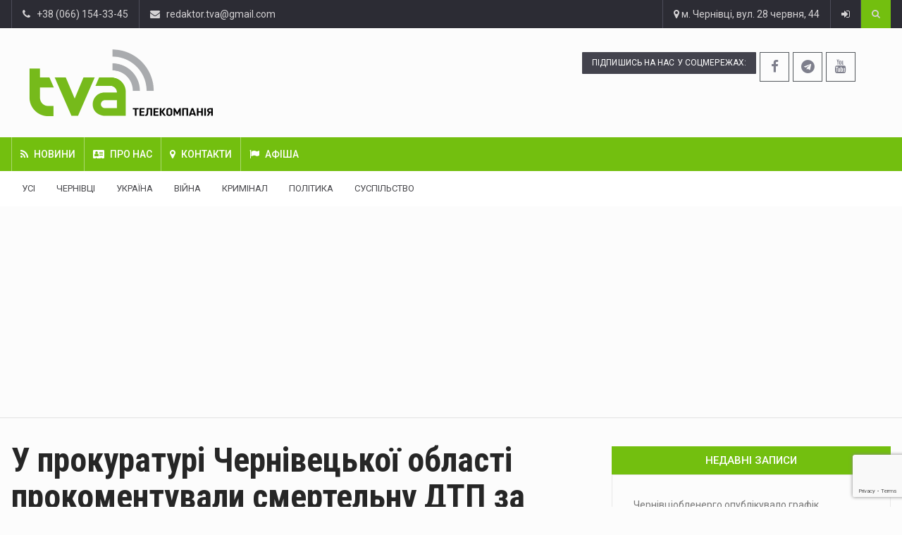

--- FILE ---
content_type: text/html; charset=UTF-8
request_url: https://tva.ua/2018/09/16/u-prokuraturi-chernivetskoi-oblasti-prokomentuvaly-smertelne-dpt-za-uchastiu-politsejskykh/
body_size: 17031
content:
		<!DOCTYPE html>
			<html lang="uk">
	<head>
	<script src="https://code.jquery.com/jquery-3.6.0.min.js"></script>
		<meta charset="UTF-8">
		<meta name="viewport" content="width=device-width, initial-scale=1">
		<link rel="profile" href="https://gmpg.org/xfn/11">
			
		<meta name='robots' content='index, follow, max-image-preview:large, max-snippet:-1, max-video-preview:-1' />
	<style>img:is([sizes="auto" i], [sizes^="auto," i]) { contain-intrinsic-size: 3000px 1500px }</style>
	
	<!-- This site is optimized with the Yoast SEO plugin v17.8 - https://yoast.com/wordpress/plugins/seo/ -->
	<title>У прокуратурі Чернівецької області прокоментували смертельну ДТП за участю поліцейських &raquo; ТВА</title>
	<link rel="canonical" href="https://tva.ua/2018/09/16/u-prokuraturi-chernivetskoi-oblasti-prokomentuvaly-smertelne-dpt-za-uchastiu-politsejskykh/" />
	<meta property="og:locale" content="uk_UA" />
	<meta property="og:type" content="article" />
	<meta property="og:title" content="У прокуратурі Чернівецької області прокоментували смертельну ДТП за участю поліцейських &raquo; ТВА" />
	<meta property="og:description" content="Заступник прокурора Чернівецької області прокоментував ДТП за участю епіпажу патрульної поліції Чернівців, внаслідок якої загинув пішохід. Прокуратура Чернівецької області сьогодні вночі внесла відомості до Єдиного реєстру досудових розслідувань та розпочала досудове розслідування за ст. 286 ч. 2 КК України за фактом дорожньо-транспортної події за участі екіпажу Управління патрульної поліції, що спричинила смерть потерпілого. Про це повідомив заступник прокурора області Олег Пелепюк на своїй сторінці у соціальній мережі Facebook. &#8220;За участі прокурорів спеціалізованими слідчими ГУ НП в Чернівецькій області та експертами Чернівецького науково-дослідного експертно-криміналістичного центру МВС України проведено огляд місця події. За попередніми результатами, зіткнення відбулося до пішохідного переходу, що підтверджується розсипом [&hellip;]" />
	<meta property="og:url" content="https://tva.ua/2018/09/16/u-prokuraturi-chernivetskoi-oblasti-prokomentuvaly-smertelne-dpt-za-uchastiu-politsejskykh/" />
	<meta property="og:site_name" content="ТВА" />
	<meta property="article:published_time" content="2018-09-16T08:06:48+00:00" />
	<meta property="article:modified_time" content="2018-09-19T08:20:39+00:00" />
	<meta property="og:image" content="https://tva.ua/wp-content/uploads/2018/09/16-pylypiuk-dtp.jpg" />
	<meta property="og:image:width" content="822" />
	<meta property="og:image:height" content="617" />
	<meta name="twitter:card" content="summary_large_image" />
	<meta name="twitter:label1" content="Автор" />
	<meta name="twitter:data1" content="TBA" />
	<script type="application/ld+json" class="yoast-schema-graph">{"@context":"https://schema.org","@graph":[{"@type":"Organization","@id":"https://tva.ua/#organization","name":"\u0422\u0412\u0410","url":"https://tva.ua/","sameAs":[],"logo":{"@type":"ImageObject","@id":"https://tva.ua/#logo","inLanguage":"uk","url":"https://tva.ua/wp-content/uploads/2018/06/Logo_TBA.png","contentUrl":"https://tva.ua/wp-content/uploads/2018/06/Logo_TBA.png","width":914,"height":803,"caption":"\u0422\u0412\u0410"},"image":{"@id":"https://tva.ua/#logo"}},{"@type":"WebSite","@id":"https://tva.ua/#website","url":"https://tva.ua/","name":"\u0422\u0412\u0410","description":"\u041d\u043e\u0432\u0438\u043d\u0438 \u0427\u0435\u0440\u043d\u0456\u0432\u0446\u0456\u0432 \u0442\u0430 \u0411\u0443\u043a\u043e\u0432\u0438\u043d\u0438","publisher":{"@id":"https://tva.ua/#organization"},"potentialAction":[{"@type":"SearchAction","target":{"@type":"EntryPoint","urlTemplate":"https://tva.ua/?s={search_term_string}"},"query-input":"required name=search_term_string"}],"inLanguage":"uk"},{"@type":"ImageObject","@id":"https://tva.ua/2018/09/16/u-prokuraturi-chernivetskoi-oblasti-prokomentuvaly-smertelne-dpt-za-uchastiu-politsejskykh/#primaryimage","inLanguage":"uk","url":"https://tva.ua/wp-content/uploads/2018/09/16-pylypiuk-dtp.jpg","contentUrl":"https://tva.ua/wp-content/uploads/2018/09/16-pylypiuk-dtp.jpg","width":822,"height":617},{"@type":"WebPage","@id":"https://tva.ua/2018/09/16/u-prokuraturi-chernivetskoi-oblasti-prokomentuvaly-smertelne-dpt-za-uchastiu-politsejskykh/#webpage","url":"https://tva.ua/2018/09/16/u-prokuraturi-chernivetskoi-oblasti-prokomentuvaly-smertelne-dpt-za-uchastiu-politsejskykh/","name":"\u0423 \u043f\u0440\u043e\u043a\u0443\u0440\u0430\u0442\u0443\u0440\u0456 \u0427\u0435\u0440\u043d\u0456\u0432\u0435\u0446\u044c\u043a\u043e\u0457 \u043e\u0431\u043b\u0430\u0441\u0442\u0456 \u043f\u0440\u043e\u043a\u043e\u043c\u0435\u043d\u0442\u0443\u0432\u0430\u043b\u0438 \u0441\u043c\u0435\u0440\u0442\u0435\u043b\u044c\u043d\u0443 \u0414\u0422\u041f \u0437\u0430 \u0443\u0447\u0430\u0441\u0442\u044e \u043f\u043e\u043b\u0456\u0446\u0435\u0439\u0441\u044c\u043a\u0438\u0445 &raquo; \u0422\u0412\u0410","isPartOf":{"@id":"https://tva.ua/#website"},"primaryImageOfPage":{"@id":"https://tva.ua/2018/09/16/u-prokuraturi-chernivetskoi-oblasti-prokomentuvaly-smertelne-dpt-za-uchastiu-politsejskykh/#primaryimage"},"datePublished":"2018-09-16T08:06:48+00:00","dateModified":"2018-09-19T08:20:39+00:00","breadcrumb":{"@id":"https://tva.ua/2018/09/16/u-prokuraturi-chernivetskoi-oblasti-prokomentuvaly-smertelne-dpt-za-uchastiu-politsejskykh/#breadcrumb"},"inLanguage":"uk","potentialAction":[{"@type":"ReadAction","target":["https://tva.ua/2018/09/16/u-prokuraturi-chernivetskoi-oblasti-prokomentuvaly-smertelne-dpt-za-uchastiu-politsejskykh/"]}]},{"@type":"BreadcrumbList","@id":"https://tva.ua/2018/09/16/u-prokuraturi-chernivetskoi-oblasti-prokomentuvaly-smertelne-dpt-za-uchastiu-politsejskykh/#breadcrumb","itemListElement":[{"@type":"ListItem","position":1,"name":"Home","item":"https://tva.ua/"},{"@type":"ListItem","position":2,"name":"\u0410\u0440\u0445\u0456\u0432 \u043d\u043e\u0432\u0438\u043d","item":"https://tva.ua/news-archive/"},{"@type":"ListItem","position":3,"name":"\u0423 \u043f\u0440\u043e\u043a\u0443\u0440\u0430\u0442\u0443\u0440\u0456 \u0427\u0435\u0440\u043d\u0456\u0432\u0435\u0446\u044c\u043a\u043e\u0457 \u043e\u0431\u043b\u0430\u0441\u0442\u0456 \u043f\u0440\u043e\u043a\u043e\u043c\u0435\u043d\u0442\u0443\u0432\u0430\u043b\u0438 \u0441\u043c\u0435\u0440\u0442\u0435\u043b\u044c\u043d\u0443 \u0414\u0422\u041f \u0437\u0430 \u0443\u0447\u0430\u0441\u0442\u044e \u043f\u043e\u043b\u0456\u0446\u0435\u0439\u0441\u044c\u043a\u0438\u0445"}]},{"@type":"Article","@id":"https://tva.ua/2018/09/16/u-prokuraturi-chernivetskoi-oblasti-prokomentuvaly-smertelne-dpt-za-uchastiu-politsejskykh/#article","isPartOf":{"@id":"https://tva.ua/2018/09/16/u-prokuraturi-chernivetskoi-oblasti-prokomentuvaly-smertelne-dpt-za-uchastiu-politsejskykh/#webpage"},"author":{"@id":"https://tva.ua/#/schema/person/0876c34dbd00dc4c01602b77c331801f"},"headline":"\u0423 \u043f\u0440\u043e\u043a\u0443\u0440\u0430\u0442\u0443\u0440\u0456 \u0427\u0435\u0440\u043d\u0456\u0432\u0435\u0446\u044c\u043a\u043e\u0457 \u043e\u0431\u043b\u0430\u0441\u0442\u0456 \u043f\u0440\u043e\u043a\u043e\u043c\u0435\u043d\u0442\u0443\u0432\u0430\u043b\u0438 \u0441\u043c\u0435\u0440\u0442\u0435\u043b\u044c\u043d\u0443 \u0414\u0422\u041f \u0437\u0430 \u0443\u0447\u0430\u0441\u0442\u044e \u043f\u043e\u043b\u0456\u0446\u0435\u0439\u0441\u044c\u043a\u0438\u0445","datePublished":"2018-09-16T08:06:48+00:00","dateModified":"2018-09-19T08:20:39+00:00","mainEntityOfPage":{"@id":"https://tva.ua/2018/09/16/u-prokuraturi-chernivetskoi-oblasti-prokomentuvaly-smertelne-dpt-za-uchastiu-politsejskykh/#webpage"},"wordCount":8,"commentCount":1,"publisher":{"@id":"https://tva.ua/#organization"},"image":{"@id":"https://tva.ua/2018/09/16/u-prokuraturi-chernivetskoi-oblasti-prokomentuvaly-smertelne-dpt-za-uchastiu-politsejskykh/#primaryimage"},"thumbnailUrl":"https://tva.ua/wp-content/uploads/2018/09/16-pylypiuk-dtp.jpg","keywords":["\u0434\u0442\u043f","\u043f\u0430\u0442\u0440\u0443\u043b\u044c\u043a\u0430","\u043f\u0440\u043e\u043a\u0443\u0440\u0430\u0442\u0443\u0440\u0430","\u0427\u0435\u0440\u043d\u0456\u0432\u0446\u0456"],"articleSection":["\u041d\u0430\u0434\u0437\u0432\u0438\u0447\u0430\u0439\u043d\u0456 \u043f\u043e\u0434\u0456\u0457"],"inLanguage":"uk","potentialAction":[{"@type":"CommentAction","name":"Comment","target":["https://tva.ua/2018/09/16/u-prokuraturi-chernivetskoi-oblasti-prokomentuvaly-smertelne-dpt-za-uchastiu-politsejskykh/#respond"]}]},{"@type":"Person","@id":"https://tva.ua/#/schema/person/0876c34dbd00dc4c01602b77c331801f","name":"TBA"}]}</script>
	<!-- / Yoast SEO plugin. -->


<link rel='dns-prefetch' href='//www.google.com' />
<link rel='dns-prefetch' href='//fonts.googleapis.com' />
<link rel="alternate" type="application/rss+xml" title="ТВА &raquo; стрічка" href="https://tva.ua/feed/" />
<link rel="alternate" type="application/rss+xml" title="ТВА &raquo; Канал коментарів" href="https://tva.ua/comments/feed/" />
<link rel="alternate" type="application/rss+xml" title="ТВА &raquo; У прокуратурі Чернівецької області прокоментували смертельну ДТП за участю поліцейських Канал коментарів" href="https://tva.ua/2018/09/16/u-prokuraturi-chernivetskoi-oblasti-prokomentuvaly-smertelne-dpt-za-uchastiu-politsejskykh/feed/" />
<script type="text/javascript">
/* <![CDATA[ */
window._wpemojiSettings = {"baseUrl":"https:\/\/s.w.org\/images\/core\/emoji\/15.0.3\/72x72\/","ext":".png","svgUrl":"https:\/\/s.w.org\/images\/core\/emoji\/15.0.3\/svg\/","svgExt":".svg","source":{"concatemoji":"https:\/\/tva.ua\/wp-includes\/js\/wp-emoji-release.min.js?ver=6.7.1"}};
/*! This file is auto-generated */
!function(i,n){var o,s,e;function c(e){try{var t={supportTests:e,timestamp:(new Date).valueOf()};sessionStorage.setItem(o,JSON.stringify(t))}catch(e){}}function p(e,t,n){e.clearRect(0,0,e.canvas.width,e.canvas.height),e.fillText(t,0,0);var t=new Uint32Array(e.getImageData(0,0,e.canvas.width,e.canvas.height).data),r=(e.clearRect(0,0,e.canvas.width,e.canvas.height),e.fillText(n,0,0),new Uint32Array(e.getImageData(0,0,e.canvas.width,e.canvas.height).data));return t.every(function(e,t){return e===r[t]})}function u(e,t,n){switch(t){case"flag":return n(e,"\ud83c\udff3\ufe0f\u200d\u26a7\ufe0f","\ud83c\udff3\ufe0f\u200b\u26a7\ufe0f")?!1:!n(e,"\ud83c\uddfa\ud83c\uddf3","\ud83c\uddfa\u200b\ud83c\uddf3")&&!n(e,"\ud83c\udff4\udb40\udc67\udb40\udc62\udb40\udc65\udb40\udc6e\udb40\udc67\udb40\udc7f","\ud83c\udff4\u200b\udb40\udc67\u200b\udb40\udc62\u200b\udb40\udc65\u200b\udb40\udc6e\u200b\udb40\udc67\u200b\udb40\udc7f");case"emoji":return!n(e,"\ud83d\udc26\u200d\u2b1b","\ud83d\udc26\u200b\u2b1b")}return!1}function f(e,t,n){var r="undefined"!=typeof WorkerGlobalScope&&self instanceof WorkerGlobalScope?new OffscreenCanvas(300,150):i.createElement("canvas"),a=r.getContext("2d",{willReadFrequently:!0}),o=(a.textBaseline="top",a.font="600 32px Arial",{});return e.forEach(function(e){o[e]=t(a,e,n)}),o}function t(e){var t=i.createElement("script");t.src=e,t.defer=!0,i.head.appendChild(t)}"undefined"!=typeof Promise&&(o="wpEmojiSettingsSupports",s=["flag","emoji"],n.supports={everything:!0,everythingExceptFlag:!0},e=new Promise(function(e){i.addEventListener("DOMContentLoaded",e,{once:!0})}),new Promise(function(t){var n=function(){try{var e=JSON.parse(sessionStorage.getItem(o));if("object"==typeof e&&"number"==typeof e.timestamp&&(new Date).valueOf()<e.timestamp+604800&&"object"==typeof e.supportTests)return e.supportTests}catch(e){}return null}();if(!n){if("undefined"!=typeof Worker&&"undefined"!=typeof OffscreenCanvas&&"undefined"!=typeof URL&&URL.createObjectURL&&"undefined"!=typeof Blob)try{var e="postMessage("+f.toString()+"("+[JSON.stringify(s),u.toString(),p.toString()].join(",")+"));",r=new Blob([e],{type:"text/javascript"}),a=new Worker(URL.createObjectURL(r),{name:"wpTestEmojiSupports"});return void(a.onmessage=function(e){c(n=e.data),a.terminate(),t(n)})}catch(e){}c(n=f(s,u,p))}t(n)}).then(function(e){for(var t in e)n.supports[t]=e[t],n.supports.everything=n.supports.everything&&n.supports[t],"flag"!==t&&(n.supports.everythingExceptFlag=n.supports.everythingExceptFlag&&n.supports[t]);n.supports.everythingExceptFlag=n.supports.everythingExceptFlag&&!n.supports.flag,n.DOMReady=!1,n.readyCallback=function(){n.DOMReady=!0}}).then(function(){return e}).then(function(){var e;n.supports.everything||(n.readyCallback(),(e=n.source||{}).concatemoji?t(e.concatemoji):e.wpemoji&&e.twemoji&&(t(e.twemoji),t(e.wpemoji)))}))}((window,document),window._wpemojiSettings);
/* ]]> */
</script>
<style id='wp-emoji-styles-inline-css' type='text/css'>

	img.wp-smiley, img.emoji {
		display: inline !important;
		border: none !important;
		box-shadow: none !important;
		height: 1em !important;
		width: 1em !important;
		margin: 0 0.07em !important;
		vertical-align: -0.1em !important;
		background: none !important;
		padding: 0 !important;
	}
</style>
<link rel='stylesheet' id='contact-form-7-css' href='https://tva.ua/wp-content/plugins/contact-form-7/includes/css/styles.css?ver=5.5.3' type='text/css' media='all' />
<link rel='stylesheet' id='reendex-fonts-css' href='//fonts.googleapis.com/css?family=Roboto%3A300%2C400%2C500%2C700%2C900%7CRoboto%20Slab%3A300%2C400%2C700%7CRoboto%20Condensed%3A300%2C400%2C700&#038;subset=latin%2Clatin-ext' type='text/css' media='all' />
<link rel='stylesheet' id='bootstrap-css' href='https://tva.ua/wp-content/themes/reendex/css/bootstrap.min.css?ver=6.7.1' type='text/css' media='all' />
<link rel='stylesheet' id='font-awesome-css' href='https://tva.ua/wp-content/plugins/js_composer/assets/lib/bower/font-awesome/css/font-awesome.min.css?ver=5.4.7' type='text/css' media='all' />
<link rel='stylesheet' id='pe-icon-7-stroke-css' href='https://tva.ua/wp-content/themes/reendex/css/pe-icon-7-stroke.css?ver=6.7.1' type='text/css' media='all' />
<link rel='stylesheet' id='flexslider-css' href='https://tva.ua/wp-content/plugins/js_composer/assets/lib/bower/flexslider/flexslider.min.css?ver=5.4.7' type='text/css' media='all' />
<link rel='stylesheet' id='owl-carousel-css' href='https://tva.ua/wp-content/themes/reendex/css/owl.carousel.min.css?ver=6.7.1' type='text/css' media='all' />
<link rel='stylesheet' id='lightbox-css' href='https://tva.ua/wp-content/themes/reendex/css/lightbox.min.css?ver=6.7.1' type='text/css' media='all' />
<link rel='stylesheet' id='bootstrap-select-css' href='https://tva.ua/wp-content/themes/reendex/css/bootstrap-select.min.css?ver=6.7.1' type='text/css' media='all' />
<link rel='stylesheet' id='jquery-ui-css' href='https://tva.ua/wp-content/themes/reendex/css/jquery-ui.min.css?ver=6.7.1' type='text/css' media='all' />
<link rel='stylesheet' id='reendex-colors-css' href='https://tva.ua/wp-content/themes/reendex/css/colors.css?ver=6.7.1' type='text/css' media='all' />
<link rel='stylesheet' id='responsive-menu-css' href='https://tva.ua/wp-content/themes/reendex/css/wprmenu.css?ver=1.01' type='text/css' media='all' />
<link rel='stylesheet' id='animate-css' href='https://tva.ua/wp-content/themes/reendex/css/animate.css?ver=6.7.1' type='text/css' media='all' />
<link rel='stylesheet' id='reendex-style-css' href='https://tva.ua/wp-content/themes/reendex/style.css?ver=6.7.1' type='text/css' media='all' />
<style id='reendex-style-inline-css' type='text/css'>

			.title-style01 > h3, .style-02 span, .nav-tabs.nav-tabs-bottom,
			.comment-title h4 {
				border-bottom: 2px solid #73bf0f;
			}
			.main-menu, .search-icon-btn, .breaking-ribbon, .flexslider li h3, #sidebar-newsletter button, #newsletter button, #time, .btn-primary:hover, .sponsored, .sponsored-big, .play-icon, .title-style05.style-01, .title-left.underline04::before, .title-left.underline03::before, #footer .widget-title::before, .mega-menu-wrapper .widget-title::before, .page-numbers  span.current, .read-more:hover:before, #nav-below-main ul li a:hover:before, #nav-below-main ul li.current-menu-item a:before, .btn:hover, .btn-info.focus, .btn-info:focus, .btn-default, .weather-city, .calendar_wrap caption, .icon-sub-menu .up-icon, .tvbanner-area .bg-1, .widget-search .search-submit, .block-title-1, #wprmenu_menu .wprmenu_icon_par.wprmenu_par_opened, .archive-label, .bg-1, .header-search-box, .sidebar-weather.widget .widget-title, .pagination .nav-links span.current, .pagination .nav-links a:hover, .block-title-2, .dropdown-menu > .active > a, .dropdown-menu > .active > a:focus, .dropdown-menu > .active > a:hover, .nav-previous a:hover::before, .nav-next a:hover::after, .related-post-cat a, .page-links span, .section-highlighs-wrapper span a, .section-header h2::after, .section-highlighs-wrapper span a::before, .contact-formarea input, #sidebar-newsletter .sidebar-newsletter-inner h5, #sidebar-newsletter .sidebar-newsletter-inner h5::before, .sidebar-social-icons .sidebar-social-icons-inner h5::before, .twitter-feed-area .twitter-feed-inner h5, .twitter-feed-area .twitter-feed-inner h5::before, .container-fluid.header-style-five .main-menu ul.mega-main-menu::before, .select2-container--default .select2-results__option--highlighted[aria-selected], .logo-gallery-header h3::after, .video-promo-item .section-highlight-inner::before, .promo-item .section-highlight-inner a::before, .promo-item .section-highlight-inner a, .video-promo-item .section-highlight-inner, .single input[type=submit]:hover, .live-updates .live-title, .rtl .btn-default {
				background-color: #73bf0f;
			}
			.title-style02, .title-style02-light, .blockquote_style02, h3.article-title-left, .post-style-default .entry-header .post-meta-elements, .post-style-7 .entry-header .post-meta-elements, .instagram-content .instagram-subtitle {
				border-left: 3px solid #73bf0f;
			}
			.rtl .title-style02, .rtl .title-style02-light, .rtl .blockquote_style02, .rtl h3.article-title-left, .rtl .post-style-default .entry-header .post-meta-elements, .rtl .post-style-7 .entry-header .post-meta-elements, .rtl .instagram-content .instagram-subtitle {
				border-right: 3px solid #73bf0f;
				border-left: none;
			}
			a, .contact-us a, .content-wrap a, #calendar .ui-datepicker-calendar tbody td a.ui-state-highlight, #nav-below-main ul li a:hover, #nav-below-main ul li.current-menu-item a, a:hover, .hour, .date, .day, .time, .header-logo h1, .dropdown-menu a:hover, .read-more:hover, .blockquote_style01::before, .contact-us i, .currency h4, .square10, .square11, #cdate, .contact-email a, .entry-footer span a, .local-weather-title, .post .entry-content p a, .dot {
				color: #73bf0f;
			}
			.page-numbers span.current {
				border: 1px solid #73bf0f;
			}
			.news-gallery-slider .post-content > a {
				border-left: 2px solid #73bf0f !important;
			}
			.rtl .news-gallery-slider .post-content > a {
				border-right: 2px solid #73bf0f !important;
				border-left: none !important;
			}
			.post-style-2 blockquote {
				border-left: 4px solid #73bf0f !important;
			}
			.rtl .post-style-2 blockquote {
				border-right: 4px solid #73bf0f !important;
				border-left: none !important;
			}
			.post-style-3 .entry-header .entry-title, .post-style-4 .entry-header .header-subtitle, post-style-2 .entry-header .header-subtitle, .section-header-left .section-subtitle, .post-style-2 .entry-header .header-subtitle, .post-style-4 .entry-header .header-subtitle {
				border-left: 6px solid #73bf0f !important;
			}
			.rtl .post-style-3 .entry-header .entry-title, .rtl .post-style-4 .entry-header .header-subtitle, .rtl post-style-2 .entry-header .header-subtitle, .rtl .section-header-left .section-subtitle, .rtl .post-style-2 .entry-header .header-subtitle, .rtl .post-style-4 .entry-header .header-subtitle {
				border-right: 6px solid #73bf0f !important;
				border-left: none !important;
			}
			.section-highlighs, .sidebar-newsletter-form, .twitter-feed-wrapper, .video-promo-content, .promo-content {
				border-top: 6px solid #73bf0f !important;
			}
			.main_menu ul > li.current-menu-item > a, .main_menu ul > li.current-page-ancestor > a {
				background-color: #00ad08 !important;
			}
			.sponsored:hover, .sponsored-big:hover, #sidebar-newsletter button:hover, .nav .open>a, .nav .open>a:focus, .nav .open>a:hover, .carousel-title:hover, .pagination > .active > a:hover, .btn-default:hover, .nav-tabs.nav-tabs-solid > .active > a:focus, .nav-tabs.nav-tabs-solid .active a, .nav-pills > li.active > a, .nav-pills > li.active > a:focus, .nav-pills > li.active > a:hover, .dropdown-menu > li > a:hover {
				background-color: #00ad08 !important;
			}
			.main_menu ul>li>a:focus, .main_menu ul>li>a:hover, .contact-formarea input:hover {
				background-color: #00ad08;
			}
			.item .item-content a:hover, .item-content p a:hover, .events p a:hover, .small-gallery .post-content p a:hover, .sidebar-block .sidebar-content a:hover, .sidebar-post.light p a:hover, .single-related-posts .entry-title a:hover, .post-meta-author a:hover, .single-related-posts .content a:hover, .external-link p:hover, .container-full .item-content h4 a:hover, .promo-item .promo-content .read-more:hover, .video-promo-item .video-promo-content .read-more:hover, .sidebar-post.light .item-content p a:hover {
				color: #00ad08 !important;
			}
			.sponsored:hover, .sponsored-big:hover, #sidebar-newsletter button:hover, .main-menu .main_menu ul>li>a:hover, .nav .open>a, .nav .open>a:focus, .nav .open>a:hover, .carousel-title:hover, .pagination > .active > a:hover, .btn-default:hover, .nav-tabs.nav-tabs-solid > .active > a:focus, .nav-tabs.nav-tabs-solid .active a, .nav-pills > li.active > a, .nav-pills > li.active > a:focus, .nav-pills > li.active > a:hover, .dropdown-menu > li > a:hover, .block-title-1, .block-title-2, .main_menu ul>li>a:focus, .main_menu ul>li>a:hover {
				color: #fff;
			}
			body, h1, h2, h4, h5, h6, h1 a, h2 a, h4 a, h5 a, h6 a {
				font-family: Roboto, sans-serif;
			}
			h3 {
				font-family: Roboto Condensed, serif;
			}
			body {
				font-size: 14px;
			}
			.main_menu ul > li > a {
				font-size: 14px;
				font-weight: 500;
			}
			#nav-below-main ul li a {
				font-size: 14px;
				font-weight: 400;
			}
			.pageloader {
				background-color: #fff;
			}
			.spinner > div {
				background-color: #777;
			}
			h1.page-title span {
				color: #fff;
			}
			.archive .breadcrumb,
            .search .breadcrumb,
            .page-template-default .breadcrumb {
				background-color: #000;
			}
			.archive .breadcrumb span,
            .search .breadcrumb span,
            .archive .breadcrumb a,
            .search .breadcrumb a,
            .page-template-default .breadcrumb span,
            .page-template-default .breadcrumb a {
				color: #fff !important;
			}
			.single h1.page-title span {
				color: #fff;
			}
			.single .breadcrumb {
				background-color: #000;
			}
			.single .breadcrumb span,
            .single .breadcrumb a {
				color: #fff !important;
			}
			.blog h1.page-title span {
				color: #fff;
			}
			.blog .page-subtitle {
				background-color: #000;
			}
			.blog .page-subtitle span a {
				color: #fff !important;
			}
			.contact-page-header h1.page-title span {
				color: #fff;
			}
			.contact-page-header .page-subtitle {
				background-color: #73bf0f;
			}
			.contact-page-header .page-subtitle span a {
				color: #fff !important;
			}

			#mobile-nav-wrapper {
				background-color: #fcfcfc;
				opacity: 0.9!important;
			}
		   #wprmenu_bar .wprmenu_icon span {
				background-color: #777!important;
			}
			#wprmenu_menu {
				background-color: #2c2c34!important;
				opacity: 0.98!important;
			}
			#wprmenu_menu.wprmenu_levels ul li {
				border-bottom: 1px solid #55555b;
				border-top: 1px solid #55555b;
			}
			#wprmenu_menu.wprmenu_levels ul li ul {
				border-top:1px solid #55555b;
			}
			#wprmenu_menu ul li a, #wprmenu_menu .wprmenu_icon_par {
				color: #b5b5b5;
			}
			#wprmenu_menu ul li a:hover, #wprmenu_menu .wprmenu_icon_par:hover {
				color: #fff;
			}
			#wprmenu_menu.wprmenu_levels a.wprmenu_parent_item {
				border-left: 1px solid #55555b;
			}
			.menu-toggle {
				display: none!important;
			}
			@media (max-width: 1100px) {
				.menu-toggle,.topsearch {
					display: none!important;
				}				
			}
			#wprmenu_menu, #wprmenu_menu ul, #wprmenu_menu li {
				border-bottom:none!important;
			}
			#wprmenu_menu, #wprmenu_menu ul, #wprmenu_menu li {
				border-bottom:none!important;
			}
			#wprmenu_menu.wprmenu_levels > ul {
				border-bottom:1px solid #55555b!important;
			}
			.wprmenu_no_border_bottom {
				border-bottom:none!important;
			}
			#wprmenu_menu.wprmenu_levels ul li ul {
				border-top:none!important;
			}
		#wprmenu_menu.left {
			width: 100%;
			left: -100%;
			right: auto;
		}
		#wprmenu_menu.right {
			width: 100%;
			right: -100%;
			left: auto;
		}
		#wprmenu_menu input.search-field {
			padding: 6px 6px;
			background-color: #999;
			color: #333;
			border: #666;
			margin: 6px 6px;
		}
		#wprmenu_menu input.search-field:focus {
			background-color: #CCC;
			color: #000;
		}
			@media screen and (max-width: 1100px) {
				div#wpadminbar { position: fixed; }
				#wpadminbar + #wprmenu_menu.left { top: 105px; }
		}
</style>
<link rel='stylesheet' id='reendex-responsive-css' href='https://tva.ua/wp-content/themes/reendex/css/responsive.css?ver=6.7.1' type='text/css' media='all' />
<link rel='stylesheet' id='jetpack_css-css' href='https://tva.ua/wp-content/plugins/jetpack/css/jetpack.css?ver=9.6.4' type='text/css' media='all' />
<script type="text/javascript" src="https://tva.ua/wp-includes/js/jquery/jquery.min.js?ver=3.7.1" id="jquery-core-js"></script>
<script type="text/javascript" src="https://tva.ua/wp-includes/js/jquery/jquery-migrate.min.js?ver=3.4.1" id="jquery-migrate-js"></script>
<script type="text/javascript" src="https://tva.ua/wp-content/themes/reendex/js/youtube.js?ver=6.7.1" id="youtube-js-js"></script>
<link rel="https://api.w.org/" href="https://tva.ua/wp-json/" /><link rel="alternate" title="JSON" type="application/json" href="https://tva.ua/wp-json/wp/v2/posts/42205" /><link rel="EditURI" type="application/rsd+xml" title="RSD" href="https://tva.ua/xmlrpc.php?rsd" />
<meta name="generator" content="WordPress 6.7.1" />
<link rel='shortlink' href='https://tva.ua/?p=42205' />
<link rel="alternate" title="oEmbed (JSON)" type="application/json+oembed" href="https://tva.ua/wp-json/oembed/1.0/embed?url=https%3A%2F%2Ftva.ua%2F2018%2F09%2F16%2Fu-prokuraturi-chernivetskoi-oblasti-prokomentuvaly-smertelne-dpt-za-uchastiu-politsejskykh%2F" />
<link rel="alternate" title="oEmbed (XML)" type="text/xml+oembed" href="https://tva.ua/wp-json/oembed/1.0/embed?url=https%3A%2F%2Ftva.ua%2F2018%2F09%2F16%2Fu-prokuraturi-chernivetskoi-oblasti-prokomentuvaly-smertelne-dpt-za-uchastiu-politsejskykh%2F&#038;format=xml" />
<style type='text/css'>img#wpstats{display:none}</style>
		<link rel="pingback" href="https://tva.ua/xmlrpc.php"><meta name="generator" content="Powered by WPBakery Page Builder - drag and drop page builder for WordPress."/>
<!--[if lte IE 9]><link rel="stylesheet" type="text/css" href="https://tva.ua/wp-content/plugins/js_composer/assets/css/vc_lte_ie9.min.css" media="screen"><![endif]--><link rel="icon" href="https://tva.ua/wp-content/uploads/2020/01/cropped-tva-new-logo-thumb-32x32.jpg" sizes="32x32" />
<link rel="icon" href="https://tva.ua/wp-content/uploads/2020/01/cropped-tva-new-logo-thumb-192x192.jpg" sizes="192x192" />
<link rel="apple-touch-icon" href="https://tva.ua/wp-content/uploads/2020/01/cropped-tva-new-logo-thumb-180x180.jpg" />
<meta name="msapplication-TileImage" content="https://tva.ua/wp-content/uploads/2020/01/cropped-tva-new-logo-thumb-270x270.jpg" />
			<style type="text/css" id="wp-custom-css">
				#widget[custom_html-3] .widget > ul, .widget > div {
	border: 1px solid #e8e8e8;
	padding: 0px;
	
}

.custom_youtube_ovrelay .play .widget {
	width: 100%;
}
			</style>
		<noscript><style type="text/css"> .wpb_animate_when_almost_visible { opacity: 1; }</style></noscript><script async src="https://pagead2.googlesyndication.com/pagead/js/adsbygoogle.js"></script>
<script>
  (adsbygoogle = window.adsbygoogle || []).push({
    google_ad_client: "ca-pub-6065104228168062",
    enable_page_level_ads: true
  });
</script>

<!-- Global site tag (gtag.js) - Google Analytics -->
<script async src="https://www.googletagmanager.com/gtag/js?id=UA-113901834-1"></script>
<script>
  window.dataLayer = window.dataLayer || [];
  function gtag(){dataLayer.push(arguments);}
  gtag('js', new Date());

  gtag('config', 'UA-113901834-1');
</script>
<script src=https://cdn.gravitec.net/storage/8f98daba2e65c89e4ef0c24062b067f2/client.js async></script>
</head>

<body class="post-template-default single single-post postid-42205 single-format-standard group-blog wpb-js-composer js-comp-ver-5.4.7 vc_responsive">
		<div id="page" class="site" data-color="">
				<header id="header">
			<div class="wrapper">
				<div class="top-menu"> 
			<div class="container">        
						
	<ul>
					<li class="address">
				<span><a href="callto:http://+38%20(066)%20154-33-45"><i class="fa fa-phone"></i> &nbsp; +38 (066) 154-33-45</a></span>
			</li>
							<li class="address">
				<span><a href="/cdn-cgi/l/email-protection#28405c5c581207070e0b19191c130e0b191819134c490e0b19181f135c0e0b191919135a0e0b181c1e135c5e490e0b181e1c134f0e0b19181113490e0b19181d13440e0b181c1e134b0e0b1919191345"><i class="fa fa-envelope"></i> &nbsp; <span class="__cf_email__" data-cfemail="f4869190959f809b86da808295b49399959d98da979b99">[email&#160;protected]</span></a></span>
			</li>
			</ul>
	
	<ul class="right-top-menu pull-right"> 
					<li class="contact">
				<a><i class="fa fa-map-marker fa-i"></i> м. Чернівці, вул. 28 червня, 44</a>
			</li>
			
		<li class="about">
				<a href="https://tva.ua/wp-login.php?redirect_to=https%3A%2F%2Ftva.ua%2F2018%2F09%2F16%2Fu-prokuraturi-chernivetskoi-oblasti-prokomentuvaly-smertelne-dpt-za-uchastiu-politsejskykh%2F"><i class="fa fa-sign-in"></i></a> 
			</li> 	
		<li> 
							<div class="header-search-box">
					<a href="#" class="search-icon"><i class="fa fa-search"></i></a>
					<div class="search-box-wrap">
						<div class="search-close-btn"><i class="pe-7s-close"></i></div>
						
<div class="widget-search">
<form role="search" method="get" class="search-form" action="https://tva.ua/">
	<label>
		<input type="search" class="search-field" placeholder="Пошук..." value="" name="s">
	</label>
	<input type="submit" class="search-submit" value="Пошук">
</form>	
</div><!-- /.widget-search -->
					</div>
				</div> <!-- /.header-search-box -->
			                              
		</li>                             
	</ul><!-- /.right-top-menu pull-right -->                         
			</div>                     
		</div>                 
				<div class="container">
			<div class="logo-ad-wrapper clearfix">
				<div class="header-logo">
			<div class='site-logo'>
			<a href='https://tva.ua/' title='ТВА' rel='home'><img src='https://tva.ua/wp-content/uploads/2020/01/tva-new-logo.png' alt='ТВА'></a>
		</div><!-- /.site-logo -->
	</div><!-- /.header-logo -->
				<div class="post-category">
					<div class="footer-social-icons">
						<span>ПІДПИШИСЬ НА НАС У СОЦМЕРЕЖАХ:</span>
						<ul>
							<li class="facebook"><a class="facebook" href="https://www.facebook.com/tva.ua.channel" target="blank"><i class="fa fa-facebook"></i></a></li><li class="linkedin"><a class="linkedin" href="https://t.me/tva_ua" target="blank"><i class="fa fa-telegram"></i></a></li><li class="youtube"><a class="youtube" href="https://www.youtube.com/@tva_ua/" target="blank"><i class="fa fa-youtube"></i></a></li>	
						</ul>
					</div>
				</div>
			</div><!-- /.logo-ad-wrapper clearfix -->
		</div><!-- /.container -->
		<div class="container-fluid">
					</div>
	
<div id="nav-wrapper">
	<nav class="navbar" id="fixed-navbar"> 
					<div class="main-menu nav" id="fixed-navbar-toggle"> 
				<div class="container"> 
					<div class="main_menu">
						<div class="container">
							<!-- Collect the nav links from WordPress -->
							<div class="collapse navbar-collapse" id="bootstrap-nav-collapse">         
								<ul id="menu-holovne-meniu" class="nav navbar-nav mega-main-menu"><li id="menu-item-160737" class="menu-item menu-item-type-post_type menu-item-object-page menu-item-home menu-item-160737"><a href="https://tva.ua/"><i class="fa fa-rss">  </I>Новини</a></li>
<li id="menu-item-160740" class="menu-item menu-item-type-post_type menu-item-object-page menu-item-160740"><a href="https://tva.ua/about-us/"><i class="fa fa-address-card">  </I>ПРО НАС</a></li>
<li id="menu-item-160741" class="menu-item menu-item-type-post_type menu-item-object-page menu-item-160741"><a href="https://tva.ua/contacts/"><i class="fa fa-map-marker">  </I>Контакти</a></li>
<li id="menu-item-211490" class="menu-item menu-item-type-post_type menu-item-object-page menu-item-211490"><a href="https://tva.ua/afisha/"><i class="fa fa-flag">  </I>Афіша</a></li>
</ul>							</div><!-- /.collapse navbar-collapse -->
						</div><!-- /.container -->
					</div><!-- /.main_menu -->                            
				</div><!-- /.container -->                         
			</div><!-- /.main-menu nav -->                     
					<div class="second-menu navbar" id="nav-below-main"> 
				<div class="container"> 
											<div class="collapse navbar-collapse nav-below-main"> 
							<div id="dropdown" class="menu-news-container"><ul id="menu-news" class="menu"><li id="menu-item-160742" class="menu-item menu-item-type-post_type menu-item-object-page current_page_parent menu-item-160742"><a href="https://tva.ua/news-archive/">Усі</a></li>
<li id="menu-item-160730" class="menu-item menu-item-type-taxonomy menu-item-object-category menu-item-160730"><a href="https://tva.ua/category/chernivtsi/">Чернівці</a></li>
<li id="menu-item-160734" class="menu-item menu-item-type-taxonomy menu-item-object-category menu-item-160734"><a href="https://tva.ua/category/ukraine/">Україна</a></li>
<li id="menu-item-160731" class="menu-item menu-item-type-taxonomy menu-item-object-category menu-item-160731"><a href="https://tva.ua/category/war/">Війна</a></li>
<li id="menu-item-160735" class="menu-item menu-item-type-taxonomy menu-item-object-category menu-item-160735"><a href="https://tva.ua/category/crime/">Кримінал</a></li>
<li id="menu-item-160732" class="menu-item menu-item-type-taxonomy menu-item-object-category menu-item-160732"><a href="https://tva.ua/category/politics/">Політика</a></li>
<li id="menu-item-160733" class="menu-item menu-item-type-taxonomy menu-item-object-category menu-item-160733"><a href="https://tva.ua/category/society/">Суспільство</a></li>
</ul></div>                                                                  
						</div><!-- /.collapse navbar-collapse -->
					                                           
									</div><!-- /.container -->                         
			</div><!-- /.second-menu navbar -->
		                    
	</nav><!-- /#site-navigation -->
</div><!-- /#nav-wrapper -->
	<div id="mobile-nav-outer-wrapper">
		<div id="mobile-nav-wrapper" class="navbar navbar-default">
			<div class="mobile-menu-logo">
									<div class='site-logo'>
						<a href='https://tva.ua/' title='ТВА' rel='home'><img src='https://tva.ua/wp-content/uploads/2020/01/tva-new-logo.png' alt='ТВА'></a>
					</div>
							</div><!-- /.mobile-menu-logo -->
					<div id="wprmenu_bar" class="wprmenu_bar navbar navbar-default">
				<div class="wprmenu_icon">
					<span class="wprmenu_ic_1"></span>
					<span class="wprmenu_ic_2"></span>
					<span class="wprmenu_ic_3"></span>
				</div>
			</div><!-- /#wprmenu_bar -->
		</div><!-- /#mobile-nav-wrapper -->
		<div id="wprmenu_menu" class="wprmenu_levels left wprmenu_custom_icons sidebar-closed">
			<div class="mobile-menu-top-wrapper">
			<!-- Begin .mobile-menu-logo -->
			<div class="mobile-menu-logo">
									<div class='site-logo'>
						<a href='https://tva.ua/' title='ТВА' rel='home'><img src='https://tva.ua/wp-content/uploads/2020/01/tva-new-logo.png' alt='ТВА'></a>
					</div>
							</div><!-- /.mobile-menu-logo -->
			<div class="menu-close">
			<a class="js-toggleSidebar sidebar-close">
				<span class="pe-7s-close"></span>
			</a>
			</div>
			</div>
						<ul id="wprmenu_menu_ul">
				<li id="menu-item-160745" class="menu-item menu-item-type-post_type menu-item-object-page menu-item-home menu-item-has-children menu-item-160745"><a href="https://tva.ua/">Новини</a>
<ul class="sub-menu">
	<li id="menu-item-160757" class="menu-item menu-item-type-post_type menu-item-object-page current_page_parent menu-item-160757"><a href="https://tva.ua/news-archive/">Усі</a></li>
	<li id="menu-item-160747" class="menu-item menu-item-type-taxonomy menu-item-object-category menu-item-160747"><a href="https://tva.ua/category/chernivtsi/">Чернівці</a></li>
	<li id="menu-item-160746" class="menu-item menu-item-type-taxonomy menu-item-object-category menu-item-160746"><a href="https://tva.ua/category/ukraine/">Україна</a></li>
	<li id="menu-item-160748" class="menu-item menu-item-type-taxonomy menu-item-object-category menu-item-160748"><a href="https://tva.ua/category/war/">Війна</a></li>
	<li id="menu-item-160749" class="menu-item menu-item-type-taxonomy menu-item-object-category menu-item-160749"><a href="https://tva.ua/category/crime/">Кримінал</a></li>
	<li id="menu-item-160750" class="menu-item menu-item-type-taxonomy menu-item-object-category menu-item-160750"><a href="https://tva.ua/category/politics/">Політика</a></li>
	<li id="menu-item-160751" class="menu-item menu-item-type-taxonomy menu-item-object-category menu-item-160751"><a href="https://tva.ua/category/society/">Суспільство</a></li>
</ul>
</li>
<li id="menu-item-160754" class="menu-item menu-item-type-post_type menu-item-object-page menu-item-160754"><a href="https://tva.ua/about-us/"><i class="fa fa-address-card">  </I>ПРО НАС</a></li>
<li id="menu-item-160755" class="menu-item menu-item-type-post_type menu-item-object-page menu-item-160755"><a href="https://tva.ua/contacts/"><i class="fa fa-map-marker">  </I>Контакти</a></li>
<li id="menu-item-211489" class="menu-item menu-item-type-post_type menu-item-object-page menu-item-211489"><a href="https://tva.ua/afisha/"><i class="fa fa-flag">  </I>Афіша</a></li>
			</ul>
			 
			<div class="wpr_search">
				
<div class="widget-search">
<form role="search" method="get" class="search-form" action="https://tva.ua/">
	<label>
		<input type="search" class="search-field" placeholder="Пошук..." value="" name="s">
	</label>
	<input type="submit" class="search-submit" value="Пошук">
</form>	
</div><!-- /.widget-search -->
			</div>
											<div class="mobile-social-icons">
				<ul>
					<li class="facebook"><a class="facebook" href="https://www.facebook.com/ТВА-TVA-505999546112230/"><i class="fa fa-facebook"></i></a></li><li class="linkedin"><a class="linkedin" href="https://t.me/tva_ua"><i class="fa fa-telegram"></i></a></li><li class="youtube"><a class="youtube" href="https://www.youtube.com/channel/UCVXbbFSA_7Is63OHWlLMXAg?app=desktop&#038;fbclid=IwAR261ztV6fx0M53N7yIor4VVgOEYbjG6Ch_zp7Aa9gZ140sp7rST2f0W5ho"><i class="fa fa-youtube"></i></a></li><li class="instagram"><a class="instagram" href="https://www.instagram.com/tva.ua"><i class="fa fa-instagram"></i></a></li><li class="rss"><a class="rss" href="https://tva.ua/feed/"><i class="fa fa-rss"></i></a></li>				</ul>
			</div><!-- /.mobile-social-icons -->
					</div><!-- /#wprmenu_menu -->
			</div><!-- /#mobile-nav-outer-wrapper -->
				</div><!--.wrapper-->
		</header><!-- #header -->
				<div id="content" class="site-content">
		<script data-cfasync="false" src="/cdn-cgi/scripts/5c5dd728/cloudflare-static/email-decode.min.js"></script><script>
	$('#wprmenu_bar').click(function(){
		$('#wprmenu_menu.left').css('left', 0)
		$('#wprmenu_menu').slideDown(400);
	});

	$('.menu-close').click(function(){
		$('#wprmenu_menu.left').css('left', '-100%')
		$('#wprmenu_menu').slideUp(400);
	});
</script>
	<div class="module">
		<div class="home-right-side">
			<div id="primary" class="content-area">
				<main id="main" class="site-main all-blogs">
							
<div class="post-style-default container main-container">
	<article id="post-42205" class="home-main-content col-xs-12 col-sm-12 col-md-8">
		<header class="entry-header">
			<h2 class="entry-title">
				У прокуратурі Чернівецької області прокоментували смертельну ДТП за участю поліцейських			</h2>
												<div class="entry-meta">
						<div class="post-meta-elements">
							<div class="post-meta-date">
								<i class="fa fa-calendar"></i><span class="date updated"><a href="https://tva.ua/2018/09/16/">16.09.2018 (11:06)</a></span>
							</div><!-- /.post-meta-date -->
								<span class="post-meta-comments"> <i class="fa fa-comment-o"></i><a href="https://tva.ua/2018/09/16/u-prokuraturi-chernivetskoi-oblasti-prokomentuvaly-smertelne-dpt-za-uchastiu-politsejskykh/#comments">1 Коментар</a></span>
							<div class="post-meta-edit"></div>
						</div><!-- /.post-meta-elements -->

					</div><!-- /.entry-meta -->
										<div class="share-wrapper">
				
<div class="share-buttons">
	<a class="facebook-share-btn btn share-button" href="https://www.facebook.com/sharer.php?u=https://tva.ua/2018/09/16/u-prokuraturi-chernivetskoi-oblasti-prokomentuvaly-smertelne-dpt-za-uchastiu-politsejskykh/" title="Facebook" target="_blank"><i class="fa fa-facebook"></i><span class="social-share-text">Share on Facebook</span></a><a class="twitter-share-btn btn share-button" href="https://twitter.com/share?url=https://tva.ua/2018/09/16/u-prokuraturi-chernivetskoi-oblasti-prokomentuvaly-smertelne-dpt-za-uchastiu-politsejskykh/" title="Twitter" target="_blank"><i class="fa fa-twitter"></i><span class="social-share-text">Tweet this!</span></a></div><!-- /.share-buttons -->
			</div>
							
		</header><!-- /.entry-header -->   
	<div class="post post-full">
		<div class="entry-media">		
			<img width="822" height="617" src="https://tva.ua/wp-content/uploads/2018/09/16-pylypiuk-dtp-822x617.jpg" class="attachment-reendex_single_post_thumb size-reendex_single_post_thumb wp-post-image" alt="" decoding="async" fetchpriority="high" srcset="https://tva.ua/wp-content/uploads/2018/09/16-pylypiuk-dtp.jpg 822w, https://tva.ua/wp-content/uploads/2018/09/16-pylypiuk-dtp-768x576.jpg 768w" sizes="(max-width: 822px) 100vw, 822px" />					</div><!-- /.entry-media -->
		<div class="entry-main">
			<div class="entry-content">
				<div class="content-inner">
				<p><strong>Заступник прокурора Чернівецької області прокоментував ДТП за участю епіпажу патрульної поліції Чернівців, внаслідок якої загинув пішохід.</strong></p>
<p>Прокуратура Чернівецької області сьогодні вночі внесла відомості до Єдиного реєстру досудових розслідувань та розпочала досудове розслідування за ст. 286 ч. 2 КК України за фактом дорожньо-транспортної події за участі екіпажу Управління патрульної поліції, що спричинила смерть потерпілого. Про це повідомив заступник прокурора області Олег Пелепюк на своїй сторінці у соціальній мережі Facebook.</p>
<p>&#8220;За участі прокурорів спеціалізованими слідчими ГУ НП в Чернівецькій області та експертами Чернівецького науково-дослідного експертно-кри<span class="text_exposed_show">міналістичного центру МВС України проведено огляд місця події. За попередніми результатами, зіткнення відбулося до пішохідного переходу, що підтверджується розсипом уламків&#8221;, &#8211; йдеться у дописі.</span></p>
<p>Автомобіль поліції, відеореєстратор та інші речові докази вилучено, повідомив Олег Пелепюк.</p>
<p>&#8220;Патрульних поліцейських з місця події одразу проведено для судово-медичного освідування на предмет алкогольного та наркотичного сп’яніння за участі прокурора. За попередніми результатами такого стану не виявлено, всі тести негативні&#8221;, &#8211; додав він.</p>
<p>Наразі повноваження досудового розслідування у слідчих прокуратури припинено, його передано слідчим управління Служби безпеки України в Чернівецькій області.</p>
<p>Хід розслідування, як зазначив Пелепюк, взято на контроль.</p>
<p>Також заступник прокурора Чернівецької області закликав очевидців події повідомляти будь-які обставини прокуратурі області або ж йому особисто.</p>
<p><iframe style="border: none; overflow: hidden;" src="https://www.facebook.com/plugins/post.php?href=https%3A%2F%2Fwww.facebook.com%2Foleg.pelepiuk%2Fposts%2F1441846402613908&amp;width=500" width="500" height="814" frameborder="0" scrolling="no"></iframe></p>
								</div>
			</div>
			<!-- /.entry-content -->
			<div class="entry-footer">
				 				
				<div class="post-category">
					<div class="footer-social-icons">
						<span>ПІДПИШИСЬ НА НАС У СОЦМЕРЕЖАХ:</span>
						<ul>
							<li class="facebook"><a class="facebook" href="https://www.facebook.com/tva.ua.channel" target="blank"><i class="fa fa-facebook"></i></a></li><li class="linkedin"><a class="linkedin" href="https://t.me/tva_ua" target="blank"><i class="fa fa-telegram"></i></a></li><li class="youtube"><a class="youtube" href="https://www.youtube.com/@tva_ua/" target="blank"><i class="fa fa-youtube"></i></a></li>	
						</ul>
					</div>
				</div>	
			</div>
			<!-- /.entry-footer -->
<!-- redtram ads -->
<div class="r23427"></div>
<script type="text/javascript">
    (function() {
        var tag = (function() {
                var informers = document.getElementsByClassName('r23427'),
                    len = informers.length;
                return len ? informers[len - 1] : null;
            })(),
            idn = (function() {
                var i, num, idn = '', chars = "abcdefghiklmnopqrstuvwxyz",
                    len = Math.floor((Math.random() * 2) + 4);
                for (i = 0; i < len; i++) {
                    num = Math.floor(Math.random() * chars.length);
                    idn += chars.substring(num, num + 1);
                }
                return idn;
            })();
        var container = document.createElement('div');
            container.id = idn;
            container.innerHTML = 'Á‡„ÛÁÍ‡...';
        tag.appendChild(container);
        var script = document.createElement('script');
            script.className = 's23427';
            script.src = 'https://goods.redtram.com/j/23427/?v=1';
            script.charset = 'utf-8';
            script.dataset.idn = idn;
        tag.parentNode.insertBefore(script, tag);
    })();
</script>

<img src='https://tva.ua/wp-content/uploads/2019/12/adv-board-2.jpg' style='margin-bottom:30px' alt='Реклама' />			

<div class="r24583"></div>
<script type="text/javascript">
    (function() {
        var date = new Date();

        try {
            date = new Date(date.toLocaleString('en-US', {
                timeZone: 'Europe/Kiev'}
            ));
        } catch (e) {}

        var ext = [
            (date.getFullYear()).toString(),
            ('0'+(date.getMonth()+1).toString()).substr(-2),
            ('0'+(date.getDate()).toString()).substr(-2)
        ].join('');

        var tag = (function() {
                var informers = document.getElementsByClassName('r24583'),
                    len = informers.length;
                return len ? informers[len - 1] : null;
            })(),
            idn = (function() {
                var i, num, idn = '', chars = "abcdefghiklmnopqrstuvwxyz",
                    len = Math.floor((Math.random() * 2) + 4);
                for (i = 0; i < len; i++) {
                    num = Math.floor(Math.random() * chars.length);
                    idn += chars.substring(num, num + 1);
                }
                return idn;
            })();
        var container = document.createElement('div');
            container.id = idn;
        tag.appendChild(container);
        var script = document.createElement('script');
            script.className = 's24583';
            script.src = 'https://mediabrama.com/shop/j/24583/?v=1?date='+ ext;
            script.charset = 'utf-8';
            script.dataset.idn = idn;
        tag.parentNode.insertBefore(script, tag);
    })();
</script>







			
<div id="comments" class="comments-area">
			<div class="comment-title title-style01">
			<h3>
					
			</h3>
		</div><!-- /.comments-title -->
				<ul class="comments-list">
					<li class="comment-list">
			<div class="comment clearfix">
				<div class="comment-content">
					<div class="comment-title">
						<cite><a href="https://tva.ua/2018/09/16/avariia-na-hravitoni-v-merezhi-opryliudnyly-video-z-mistsia-podii/" class="url" rel="ugc">Аварія на Гравітоні: в мережі оприлюднили відео з місця події &raquo; ТВА</a></cite>
							<div class="comment-date"><i class="fa fa-calendar"></i><span class="day">16.09.2018 (12:37)</span></div>
							<div class="clear"></div>
					</div><!-- /.comment-title -->
				</div><!-- /.comment-content -->
				<div class="comment-btn btn btn-default">
									</div><!-- /.comment-btn btn btn-default -->
			</div><!-- /.comment clearfix -->
		</li><!-- /.comment-list -->
	</li><!-- #comment-## -->
		</ul><!-- /.comment-list -->
			<div id="respond" class="comment-respond">
		<div class="comment-title title-style01"><h3>Залишити коментар <small><a rel="nofollow" id="cancel-comment-reply-link" href="/2018/09/16/u-prokuraturi-chernivetskoi-oblasti-prokomentuvaly-smertelne-dpt-za-uchastiu-politsejskykh/#respond" style="display:none;">Скасувати коментар</a></small></h3></div><form action="https://tva.ua/wp-comments-post.php" method="post" id="commentform" class="comment-form" novalidate><div class="row no-gutter">
								<div class="col-md-6 col-sm-6 col-xs-12">
									<div class="form-group">
										<input name="author" type="text" class="form-control" placeholder="Ваше ім’я">
									</div>
								</div>
		<div class="col-md-6 col-sm-6 col-xs-12">
									<input  name="email"  type="text" class="form-control" placeholder="Вкажіть ваш email">
								</div>
							</div>

<p class="comment-form-cookies-consent"><input id="wp-comment-cookies-consent" name="wp-comment-cookies-consent" type="checkbox" value="yes" /> <label for="wp-comment-cookies-consent">Зберегти моє ім'я, e-mail, та адресу сайту в цьому браузері для моїх подальших коментарів.</label></p>
<div class="row no-gutter">
								<div class="col-md-12">
									<textarea name="comment" class="form-control" rows="5" placeholder="Напишіть коментар" title="Напишіть коментар"></textarea>
								</div>
							</div>
<div class="leave_comment"><button type="submit" class="btn btn-primary btn-black">Опублікувати</button> <input type='hidden' name='comment_post_ID' value='42205' id='comment_post_ID' />
<input type='hidden' name='comment_parent' id='comment_parent' value='0' />
</div><p style="display: none;"><input type="hidden" id="akismet_comment_nonce" name="akismet_comment_nonce" value="bb9d49df03" /></p><p style="display: none !important;" class="akismet-fields-container" data-prefix="ak_"><label>&#916;<textarea name="ak_hp_textarea" cols="45" rows="8" maxlength="100"></textarea></label><input type="hidden" id="ak_js_1" name="ak_js" value="213"/><script>document.getElementById( "ak_js_1" ).setAttribute( "value", ( new Date() ).getTime() );</script></p></form>	</div><!-- #respond -->
	</div><!-- /#comments -->
					</div><!-- /.entry-main" -->
	</div><!-- .post post-full clearfix -->
</article><!-- #post-## -->
		<section id="secondaryright" class="home-right-sidebar widget-area col-xs-12 col-sm-12 col-md-4" role="complementary">
			
		<div id="recent-posts-2" class="widget widget_recent_entries">
		<h4 class="widget-title">НЕДАВНІ ЗАПИСИ</h4>
		<ul>
											<li>
					<a href="https://tva.ua/2026/01/24/chernivtsioblenerho-opublikuvalo-hrafik-zazhyvlennia-pobutovykh-spozhyvachiv-elektroenerhii-na-25-sichnia/">Чернівціобленерго опублікувало графік заживлення побутових споживачів електроенергії на 25 січня</a>
											<span class="post-date">24.01.2026</span>
									</li>
											<li>
					<a href="https://tva.ua/2026/01/24/chernivtsioblenerho-onovylo-hrafik-zazhyvlennia-pobutovykh-spozhyvachiv-elektroenerhii-na-1-sichnia-3/">Чернівціобленерго оновило графік заживлення побутових споживачів електроенергії на 24 січня</a>
											<span class="post-date">24.01.2026</span>
									</li>
											<li>
					<a href="https://tva.ua/2026/01/24/tramp-poobitsiav-vprovadyty-100-myta-na-vsi-tovary-z-kanady-cherez-ii-uhodu-z-kytaiem/">Трамп пообіцяв впровадити 100% мита на всі товари з Канади через її угоду з Китаєм</a>
											<span class="post-date">24.01.2026</span>
									</li>
											<li>
					<a href="https://tva.ua/2026/01/24/pered-sudom-postane-cholovik-iakyj-namahavsia-pidkupyty-prykordonnykiv/">Перед судом постане чоловік, який намагався підкупити прикордонників</a>
											<span class="post-date">24.01.2026</span>
									</li>
											<li>
					<a href="https://tva.ua/2026/01/24/v-emiratakh-zavershylysia-trystoronni-perehovory-shchodo-zakinchennia-vijny-pershi-podrobytsi/">В Еміратах завершилися тристоронні переговори щодо закінчення війни: перші подробиці</a>
											<span class="post-date">24.01.2026</span>
									</li>
											<li>
					<a href="https://tva.ua/2026/01/24/za-nezakonne-zberihannia-psykhotropiv-u-velykykh-rozmirakh-pered-sudom-postane-20-richnyj-chernivchanyn/">За незаконне зберігання психотропів у великих розмірах перед судом постане 20-річний чернівчанин</a>
											<span class="post-date">24.01.2026</span>
									</li>
											<li>
					<a href="https://tva.ua/2026/01/24/u-chernivetskij-oblasti-25-sichnia-ochikuietsia-tuman/">У Чернівецькій області 25 січня очікується туман</a>
											<span class="post-date">24.01.2026</span>
									</li>
											<li>
					<a href="https://tva.ua/2026/01/24/na-bukovyni-riatuvalnyky-vidbuksyruvaly-avtomobil-ekstrenoi-dopomohy/">На Буковині рятувальники відбуксирували автомобіль екстреної допомоги</a>
											<span class="post-date">24.01.2026</span>
									</li>
											<li>
					<a href="https://tva.ua/2026/01/24/bilyj-dim-opublikuvav-kartynku-trampa-z-pinhvinom-u-hrenlandii-iaki-tam-ne-meshkaiut/">Білий дім опублікував картинку Трампа з пінгвіном у Гренландії, які там не мешкають</a>
											<span class="post-date">24.01.2026</span>
									</li>
											<li>
					<a href="https://tva.ua/2026/01/24/u-chernivetskij-oblasti-zastosuvaly-ekstreni-vidkliuchennia-elektroenerhii/">У Чернівецькій області застосували екстрені відключення електроенергії</a>
											<span class="post-date">24.01.2026</span>
									</li>
					</ul>

		</div>		</section><!-- #secondaryright -->
	<!-- SIDEBAR -->
</div><!-- /.post-style-default -->
				</main><!-- /#main -->
			</div><!-- /#primary -->
		</div><!-- /.home -->
	</div><!-- /.module -->
<script>(function(d, s, id) {
  var js, fjs = d.getElementsByTagName(s)[0];
  if (d.getElementById(id)) return;
  js = d.createElement(s); js.id = id;
  js.src = 'https://connect.facebook.net/ua_UA/sdk.js#xfbml=1&version=v3.0';
  fjs.parentNode.insertBefore(js, fjs);
}(document, 'script', 'facebook-jssdk'));</script>

		</div><!-- #content -->
				<footer id="footer" class="site-footer">
		   <div id="parallax-section2">
			<div class="bg parallax2 overlay img-overlay2">
				<img class="background-image" src="" alt=""/> 
				<div class="footer-widget-area">
					<div class="container">
										</div><!-- /.container -->
				</div><!-- /.footer-widget-area -->
			</div><!-- /.bg parallax2  -->                      
		</div><!-- /#parallax-section2 -->
		<div id="copyrights"> 
		<div class="container"> 
			<div class="row no-gutter">
				<div class="col-sm-12 col-md-6">
					<div class="copyright"> 
						<p class="copyrights">
							© 2013-2025 ТРК «ТВА». Усі права захищено. За повного чи часткового використання текстів та зображень чи за будь-якого іншого поширення інформації з сайту Телекомпанії «ТВА» гіперпосилання на сайт www.tva.ua – є обов’язковим.						</p>
					</div><!-- /.copyright -->
				</div><!-- /.col-sm-12 col-md-6 -->
						<div class="col-sm-12 col-md-6">
				
<div class="footer-social-icons">
	<ul>
		<li class="facebook"><a class="facebook" href="https://www.facebook.com/ТВА-TVA-505999546112230/" target="blank"><i class="fa fa-facebook"></i></a></li><li class="linkedin"><a class="linkedin" href="https://t.me/tva_ua" target="blank"><i class="fa fa-telegram"></i></a></li><li class="youtube"><a class="youtube" href="https://www.youtube.com/channel/UCVXbbFSA_7Is63OHWlLMXAg?app=desktop&#038;fbclid=IwAR261ztV6fx0M53N7yIor4VVgOEYbjG6Ch_zp7Aa9gZ140sp7rST2f0W5ho" target="blank"><i class="fa fa-youtube"></i></a></li><li class="instagram"><a class="instagram" href="https://www.instagram.com/tva.ua" target="blank"><i class="fa fa-instagram"></i></a></li><li class="rss"><a class="rss" href="https://tva.ua/feed/" target="blank"><i class="fa fa-rss" ></i></a></li>	</ul>
</div><!-- /.footer-social-icons -->
			</div>
						</div><!-- /.row no-gutter -->
		</div><!-- /.container -->
	</div><!-- /#copyrights -->
			</footer><!-- end .site-footer -->
				</div><!-- #page -->
		<script type="text/javascript" src="https://tva.ua/wp-includes/js/dist/vendor/wp-polyfill.min.js?ver=3.15.0" id="wp-polyfill-js"></script>
<script type="text/javascript" id="contact-form-7-js-extra">
/* <![CDATA[ */
var wpcf7 = {"api":{"root":"https:\/\/tva.ua\/wp-json\/","namespace":"contact-form-7\/v1"}};
/* ]]> */
</script>
<script type="text/javascript" src="https://tva.ua/wp-content/plugins/contact-form-7/includes/js/index.js?ver=5.5.3" id="contact-form-7-js"></script>
<script type="text/javascript" src="https://tva.ua/wp-content/themes/reendex/js/bootstrap.min.js?ver=3.3.7" id="bootstrap-js"></script>
<script type="text/javascript" src="https://tva.ua/wp-content/themes/reendex/js/jquery.flexslider-min.js?ver=2.6.3" id="jquery-flexslider-js"></script>
<script type="text/javascript" src="https://tva.ua/wp-content/themes/reendex/js/jquery.easing.min.js?ver=1.4.0" id="jquery-easing-js"></script>
<script type="text/javascript" src="https://tva.ua/wp-content/themes/reendex/js/jquery.parallax.min.js?ver=1.1.3" id="jquery-parallax-js"></script>
<script type="text/javascript" src="https://tva.ua/wp-content/themes/reendex/js/jquery.easy-ticker.min.js?ver=2.0" id="jquery-newsTicker-js-js"></script>
<script type="text/javascript" src="https://tva.ua/wp-content/themes/reendex/js/jquery.ui.totop.min.js?ver=1.2" id="jquery-ui-totop-js"></script>
<script type="text/javascript" src="https://tva.ua/wp-content/themes/reendex/js/owl.carousel.min.js?ver=2.2.1" id="owl-carousel-js"></script>
<script type="text/javascript" src="https://tva.ua/wp-content/themes/reendex/js/jquery.fitvids.min.js?ver=1.1" id="jquery-fitvid-js"></script>
<script type="text/javascript" src="https://tva.ua/wp-content/themes/reendex/js/bootstrap-select.min.js?ver=1.12.4" id="bootstrap-select-js"></script>
<script type="text/javascript" src="https://tva.ua/wp-content/themes/reendex/js/headroom.min.js?ver=0.9.4" id="headroom-js"></script>
<script type="text/javascript" src="https://tva.ua/wp-content/themes/reendex/js/jquery.countdown.min.js?ver=2.0.4" id="jquery-countdown-js"></script>
<script type="text/javascript" id="reendex-main-js-extra">
/* <![CDATA[ */
var reendex_weather_settings = {"reendex_wea_api":"","reendex_weather_location":""};
/* ]]> */
</script>
<script type="text/javascript" src="https://tva.ua/wp-content/themes/reendex/js/reendex-main.js?v=1&amp;ver=1.0.0" id="reendex-main-js"></script>
<script type="text/javascript" id="reendex-main-js-after">
/* <![CDATA[ */
			// Sticky sidebar on scroll.
			( function ( $ ) {
				'use strict';
				$( window ).on('load', function() {
					$('.home-main-content').theiaStickySidebar({
						additionalMarginTop: 30
					});

					$('.widget-area').theiaStickySidebar({
						additionalMarginTop: 30
					});
				} );
			}( jQuery ) );
		

			// Add hover effect to menus.
			( function ( $ ) {
				'use strict';
				$( document ).ready( function () {
					$('ul.nav li.dropdown').hover(function() {
						$(this).find('.dropdown-menu').stop(true, true).delay(100).fadeIn();
					},
					function() {
						$(this).find('.dropdown-menu').stop(true, true).delay(100).fadeOut();
					});
				} );
			}( jQuery ) );
		

			// Sticky navigation on scroll.
			( function ( $ ) {
				'use strict';
				$( document ).ready( function () {
					// headroom
					$( '#fixed-navbar' ).headroom( {
						tolerance: 5,
						offset: $( '#content' ).offset().top,
						classes: {
							pinned: 'headroom-pinned',
							unpinned: 'headroom-unpinned'
						}
					} );

					// affix.
					$( '#nav-wrapper' ).height( $( 'nav' ).height() );
					$( 'nav' ).affix({
						offset: { top: $( 'nav' ).offset().top }
					});
				} );
			}( jQuery ) );
		
/* ]]> */
</script>
<script type="text/javascript" src="https://tva.ua/wp-content/themes/reendex/js/navigation.min.js?ver=20151215" id="reendex-navigation-js"></script>
<script type="text/javascript" src="https://tva.ua/wp-content/themes/reendex/js/skip-link-focus-fix.js?ver=20151215" id="reendex-skip-link-focus-fix-js"></script>
<script type="text/javascript" src="https://tva.ua/wp-content/themes/reendex/js/theia-sticky-sidebar.min.js?ver=6.7.1" id="theiaStickySidebar-js"></script>
<script type="text/javascript" src="https://tva.ua/wp-content/themes/reendex/js/ResizeSensor.min.js?ver=6.7.1" id="resizesensor-js"></script>
<script type="text/javascript" src="https://tva.ua/wp-content/themes/reendex/js/player.min.js?ver=6.7.1" id="player-js"></script>
<script type="text/javascript" src="https://tva.ua/wp-includes/js/imagesloaded.min.js?ver=5.0.0" id="imagesloaded-js"></script>
<script type="text/javascript" src="https://tva.ua/wp-includes/js/masonry.min.js?ver=4.2.2" id="masonry-js"></script>
<script type="text/javascript" src="https://tva.ua/wp-content/themes/reendex/js/jquery.transit.min.js?ver=0.9.12" id="jquery-transit-js"></script>
<script type="text/javascript" src="https://tva.ua/wp-content/themes/reendex/js/jquery.sidr.min.js?ver=2.2.1" id="sidr-js"></script>
<script type="text/javascript" id="wprmenu-js-extra">
/* <![CDATA[ */
var wprmenu = {"zooming":"enable","swipe":"disable"};
/* ]]> */
</script>
<script type="text/javascript" src="https://tva.ua/wp-content/themes/reendex/js/wprmenu.js?ver=2017-03-16" id="wprmenu-js"></script>
<script type="text/javascript" src="https://tva.ua/wp-includes/js/comment-reply.min.js?ver=6.7.1" id="comment-reply-js" async="async" data-wp-strategy="async"></script>
<script type="text/javascript" src="https://www.google.com/recaptcha/api.js?render=6Le-4b0ZAAAAALU3xsR5vWIbY6ntVI9TFck1eR2v&amp;ver=3.0" id="google-recaptcha-js"></script>
<script type="text/javascript" id="wpcf7-recaptcha-js-extra">
/* <![CDATA[ */
var wpcf7_recaptcha = {"sitekey":"6Le-4b0ZAAAAALU3xsR5vWIbY6ntVI9TFck1eR2v","actions":{"homepage":"homepage","contactform":"contactform"}};
/* ]]> */
</script>
<script type="text/javascript" src="https://tva.ua/wp-content/plugins/contact-form-7/modules/recaptcha/index.js?ver=5.5.3" id="wpcf7-recaptcha-js"></script>
<script defer type="text/javascript" src="https://tva.ua/wp-content/plugins/akismet/_inc/akismet-frontend.js?ver=1762987093" id="akismet-frontend-js"></script>
<script src='https://stats.wp.com/e-202604.js' defer></script>
<script>
	_stq = window._stq || [];
	_stq.push([ 'view', {v:'ext',j:'1:9.6.4',blog:'147603004',post:'42205',tz:'2',srv:'tva.ua'} ]);
	_stq.push([ 'clickTrackerInit', '147603004', '42205' ]);
</script>
<script defer src="https://static.cloudflareinsights.com/beacon.min.js/vcd15cbe7772f49c399c6a5babf22c1241717689176015" integrity="sha512-ZpsOmlRQV6y907TI0dKBHq9Md29nnaEIPlkf84rnaERnq6zvWvPUqr2ft8M1aS28oN72PdrCzSjY4U6VaAw1EQ==" data-cf-beacon='{"version":"2024.11.0","token":"9a992299ddfa434c9bb352ea3a1f1afb","r":1,"server_timing":{"name":{"cfCacheStatus":true,"cfEdge":true,"cfExtPri":true,"cfL4":true,"cfOrigin":true,"cfSpeedBrain":true},"location_startswith":null}}' crossorigin="anonymous"></script>
</body>
</html>


--- FILE ---
content_type: text/html; charset=utf-8
request_url: https://www.google.com/recaptcha/api2/anchor?ar=1&k=6Le-4b0ZAAAAALU3xsR5vWIbY6ntVI9TFck1eR2v&co=aHR0cHM6Ly90dmEudWE6NDQz&hl=en&v=PoyoqOPhxBO7pBk68S4YbpHZ&size=invisible&anchor-ms=20000&execute-ms=30000&cb=oq40k0x6jq9o
body_size: 48600
content:
<!DOCTYPE HTML><html dir="ltr" lang="en"><head><meta http-equiv="Content-Type" content="text/html; charset=UTF-8">
<meta http-equiv="X-UA-Compatible" content="IE=edge">
<title>reCAPTCHA</title>
<style type="text/css">
/* cyrillic-ext */
@font-face {
  font-family: 'Roboto';
  font-style: normal;
  font-weight: 400;
  font-stretch: 100%;
  src: url(//fonts.gstatic.com/s/roboto/v48/KFO7CnqEu92Fr1ME7kSn66aGLdTylUAMa3GUBHMdazTgWw.woff2) format('woff2');
  unicode-range: U+0460-052F, U+1C80-1C8A, U+20B4, U+2DE0-2DFF, U+A640-A69F, U+FE2E-FE2F;
}
/* cyrillic */
@font-face {
  font-family: 'Roboto';
  font-style: normal;
  font-weight: 400;
  font-stretch: 100%;
  src: url(//fonts.gstatic.com/s/roboto/v48/KFO7CnqEu92Fr1ME7kSn66aGLdTylUAMa3iUBHMdazTgWw.woff2) format('woff2');
  unicode-range: U+0301, U+0400-045F, U+0490-0491, U+04B0-04B1, U+2116;
}
/* greek-ext */
@font-face {
  font-family: 'Roboto';
  font-style: normal;
  font-weight: 400;
  font-stretch: 100%;
  src: url(//fonts.gstatic.com/s/roboto/v48/KFO7CnqEu92Fr1ME7kSn66aGLdTylUAMa3CUBHMdazTgWw.woff2) format('woff2');
  unicode-range: U+1F00-1FFF;
}
/* greek */
@font-face {
  font-family: 'Roboto';
  font-style: normal;
  font-weight: 400;
  font-stretch: 100%;
  src: url(//fonts.gstatic.com/s/roboto/v48/KFO7CnqEu92Fr1ME7kSn66aGLdTylUAMa3-UBHMdazTgWw.woff2) format('woff2');
  unicode-range: U+0370-0377, U+037A-037F, U+0384-038A, U+038C, U+038E-03A1, U+03A3-03FF;
}
/* math */
@font-face {
  font-family: 'Roboto';
  font-style: normal;
  font-weight: 400;
  font-stretch: 100%;
  src: url(//fonts.gstatic.com/s/roboto/v48/KFO7CnqEu92Fr1ME7kSn66aGLdTylUAMawCUBHMdazTgWw.woff2) format('woff2');
  unicode-range: U+0302-0303, U+0305, U+0307-0308, U+0310, U+0312, U+0315, U+031A, U+0326-0327, U+032C, U+032F-0330, U+0332-0333, U+0338, U+033A, U+0346, U+034D, U+0391-03A1, U+03A3-03A9, U+03B1-03C9, U+03D1, U+03D5-03D6, U+03F0-03F1, U+03F4-03F5, U+2016-2017, U+2034-2038, U+203C, U+2040, U+2043, U+2047, U+2050, U+2057, U+205F, U+2070-2071, U+2074-208E, U+2090-209C, U+20D0-20DC, U+20E1, U+20E5-20EF, U+2100-2112, U+2114-2115, U+2117-2121, U+2123-214F, U+2190, U+2192, U+2194-21AE, U+21B0-21E5, U+21F1-21F2, U+21F4-2211, U+2213-2214, U+2216-22FF, U+2308-230B, U+2310, U+2319, U+231C-2321, U+2336-237A, U+237C, U+2395, U+239B-23B7, U+23D0, U+23DC-23E1, U+2474-2475, U+25AF, U+25B3, U+25B7, U+25BD, U+25C1, U+25CA, U+25CC, U+25FB, U+266D-266F, U+27C0-27FF, U+2900-2AFF, U+2B0E-2B11, U+2B30-2B4C, U+2BFE, U+3030, U+FF5B, U+FF5D, U+1D400-1D7FF, U+1EE00-1EEFF;
}
/* symbols */
@font-face {
  font-family: 'Roboto';
  font-style: normal;
  font-weight: 400;
  font-stretch: 100%;
  src: url(//fonts.gstatic.com/s/roboto/v48/KFO7CnqEu92Fr1ME7kSn66aGLdTylUAMaxKUBHMdazTgWw.woff2) format('woff2');
  unicode-range: U+0001-000C, U+000E-001F, U+007F-009F, U+20DD-20E0, U+20E2-20E4, U+2150-218F, U+2190, U+2192, U+2194-2199, U+21AF, U+21E6-21F0, U+21F3, U+2218-2219, U+2299, U+22C4-22C6, U+2300-243F, U+2440-244A, U+2460-24FF, U+25A0-27BF, U+2800-28FF, U+2921-2922, U+2981, U+29BF, U+29EB, U+2B00-2BFF, U+4DC0-4DFF, U+FFF9-FFFB, U+10140-1018E, U+10190-1019C, U+101A0, U+101D0-101FD, U+102E0-102FB, U+10E60-10E7E, U+1D2C0-1D2D3, U+1D2E0-1D37F, U+1F000-1F0FF, U+1F100-1F1AD, U+1F1E6-1F1FF, U+1F30D-1F30F, U+1F315, U+1F31C, U+1F31E, U+1F320-1F32C, U+1F336, U+1F378, U+1F37D, U+1F382, U+1F393-1F39F, U+1F3A7-1F3A8, U+1F3AC-1F3AF, U+1F3C2, U+1F3C4-1F3C6, U+1F3CA-1F3CE, U+1F3D4-1F3E0, U+1F3ED, U+1F3F1-1F3F3, U+1F3F5-1F3F7, U+1F408, U+1F415, U+1F41F, U+1F426, U+1F43F, U+1F441-1F442, U+1F444, U+1F446-1F449, U+1F44C-1F44E, U+1F453, U+1F46A, U+1F47D, U+1F4A3, U+1F4B0, U+1F4B3, U+1F4B9, U+1F4BB, U+1F4BF, U+1F4C8-1F4CB, U+1F4D6, U+1F4DA, U+1F4DF, U+1F4E3-1F4E6, U+1F4EA-1F4ED, U+1F4F7, U+1F4F9-1F4FB, U+1F4FD-1F4FE, U+1F503, U+1F507-1F50B, U+1F50D, U+1F512-1F513, U+1F53E-1F54A, U+1F54F-1F5FA, U+1F610, U+1F650-1F67F, U+1F687, U+1F68D, U+1F691, U+1F694, U+1F698, U+1F6AD, U+1F6B2, U+1F6B9-1F6BA, U+1F6BC, U+1F6C6-1F6CF, U+1F6D3-1F6D7, U+1F6E0-1F6EA, U+1F6F0-1F6F3, U+1F6F7-1F6FC, U+1F700-1F7FF, U+1F800-1F80B, U+1F810-1F847, U+1F850-1F859, U+1F860-1F887, U+1F890-1F8AD, U+1F8B0-1F8BB, U+1F8C0-1F8C1, U+1F900-1F90B, U+1F93B, U+1F946, U+1F984, U+1F996, U+1F9E9, U+1FA00-1FA6F, U+1FA70-1FA7C, U+1FA80-1FA89, U+1FA8F-1FAC6, U+1FACE-1FADC, U+1FADF-1FAE9, U+1FAF0-1FAF8, U+1FB00-1FBFF;
}
/* vietnamese */
@font-face {
  font-family: 'Roboto';
  font-style: normal;
  font-weight: 400;
  font-stretch: 100%;
  src: url(//fonts.gstatic.com/s/roboto/v48/KFO7CnqEu92Fr1ME7kSn66aGLdTylUAMa3OUBHMdazTgWw.woff2) format('woff2');
  unicode-range: U+0102-0103, U+0110-0111, U+0128-0129, U+0168-0169, U+01A0-01A1, U+01AF-01B0, U+0300-0301, U+0303-0304, U+0308-0309, U+0323, U+0329, U+1EA0-1EF9, U+20AB;
}
/* latin-ext */
@font-face {
  font-family: 'Roboto';
  font-style: normal;
  font-weight: 400;
  font-stretch: 100%;
  src: url(//fonts.gstatic.com/s/roboto/v48/KFO7CnqEu92Fr1ME7kSn66aGLdTylUAMa3KUBHMdazTgWw.woff2) format('woff2');
  unicode-range: U+0100-02BA, U+02BD-02C5, U+02C7-02CC, U+02CE-02D7, U+02DD-02FF, U+0304, U+0308, U+0329, U+1D00-1DBF, U+1E00-1E9F, U+1EF2-1EFF, U+2020, U+20A0-20AB, U+20AD-20C0, U+2113, U+2C60-2C7F, U+A720-A7FF;
}
/* latin */
@font-face {
  font-family: 'Roboto';
  font-style: normal;
  font-weight: 400;
  font-stretch: 100%;
  src: url(//fonts.gstatic.com/s/roboto/v48/KFO7CnqEu92Fr1ME7kSn66aGLdTylUAMa3yUBHMdazQ.woff2) format('woff2');
  unicode-range: U+0000-00FF, U+0131, U+0152-0153, U+02BB-02BC, U+02C6, U+02DA, U+02DC, U+0304, U+0308, U+0329, U+2000-206F, U+20AC, U+2122, U+2191, U+2193, U+2212, U+2215, U+FEFF, U+FFFD;
}
/* cyrillic-ext */
@font-face {
  font-family: 'Roboto';
  font-style: normal;
  font-weight: 500;
  font-stretch: 100%;
  src: url(//fonts.gstatic.com/s/roboto/v48/KFO7CnqEu92Fr1ME7kSn66aGLdTylUAMa3GUBHMdazTgWw.woff2) format('woff2');
  unicode-range: U+0460-052F, U+1C80-1C8A, U+20B4, U+2DE0-2DFF, U+A640-A69F, U+FE2E-FE2F;
}
/* cyrillic */
@font-face {
  font-family: 'Roboto';
  font-style: normal;
  font-weight: 500;
  font-stretch: 100%;
  src: url(//fonts.gstatic.com/s/roboto/v48/KFO7CnqEu92Fr1ME7kSn66aGLdTylUAMa3iUBHMdazTgWw.woff2) format('woff2');
  unicode-range: U+0301, U+0400-045F, U+0490-0491, U+04B0-04B1, U+2116;
}
/* greek-ext */
@font-face {
  font-family: 'Roboto';
  font-style: normal;
  font-weight: 500;
  font-stretch: 100%;
  src: url(//fonts.gstatic.com/s/roboto/v48/KFO7CnqEu92Fr1ME7kSn66aGLdTylUAMa3CUBHMdazTgWw.woff2) format('woff2');
  unicode-range: U+1F00-1FFF;
}
/* greek */
@font-face {
  font-family: 'Roboto';
  font-style: normal;
  font-weight: 500;
  font-stretch: 100%;
  src: url(//fonts.gstatic.com/s/roboto/v48/KFO7CnqEu92Fr1ME7kSn66aGLdTylUAMa3-UBHMdazTgWw.woff2) format('woff2');
  unicode-range: U+0370-0377, U+037A-037F, U+0384-038A, U+038C, U+038E-03A1, U+03A3-03FF;
}
/* math */
@font-face {
  font-family: 'Roboto';
  font-style: normal;
  font-weight: 500;
  font-stretch: 100%;
  src: url(//fonts.gstatic.com/s/roboto/v48/KFO7CnqEu92Fr1ME7kSn66aGLdTylUAMawCUBHMdazTgWw.woff2) format('woff2');
  unicode-range: U+0302-0303, U+0305, U+0307-0308, U+0310, U+0312, U+0315, U+031A, U+0326-0327, U+032C, U+032F-0330, U+0332-0333, U+0338, U+033A, U+0346, U+034D, U+0391-03A1, U+03A3-03A9, U+03B1-03C9, U+03D1, U+03D5-03D6, U+03F0-03F1, U+03F4-03F5, U+2016-2017, U+2034-2038, U+203C, U+2040, U+2043, U+2047, U+2050, U+2057, U+205F, U+2070-2071, U+2074-208E, U+2090-209C, U+20D0-20DC, U+20E1, U+20E5-20EF, U+2100-2112, U+2114-2115, U+2117-2121, U+2123-214F, U+2190, U+2192, U+2194-21AE, U+21B0-21E5, U+21F1-21F2, U+21F4-2211, U+2213-2214, U+2216-22FF, U+2308-230B, U+2310, U+2319, U+231C-2321, U+2336-237A, U+237C, U+2395, U+239B-23B7, U+23D0, U+23DC-23E1, U+2474-2475, U+25AF, U+25B3, U+25B7, U+25BD, U+25C1, U+25CA, U+25CC, U+25FB, U+266D-266F, U+27C0-27FF, U+2900-2AFF, U+2B0E-2B11, U+2B30-2B4C, U+2BFE, U+3030, U+FF5B, U+FF5D, U+1D400-1D7FF, U+1EE00-1EEFF;
}
/* symbols */
@font-face {
  font-family: 'Roboto';
  font-style: normal;
  font-weight: 500;
  font-stretch: 100%;
  src: url(//fonts.gstatic.com/s/roboto/v48/KFO7CnqEu92Fr1ME7kSn66aGLdTylUAMaxKUBHMdazTgWw.woff2) format('woff2');
  unicode-range: U+0001-000C, U+000E-001F, U+007F-009F, U+20DD-20E0, U+20E2-20E4, U+2150-218F, U+2190, U+2192, U+2194-2199, U+21AF, U+21E6-21F0, U+21F3, U+2218-2219, U+2299, U+22C4-22C6, U+2300-243F, U+2440-244A, U+2460-24FF, U+25A0-27BF, U+2800-28FF, U+2921-2922, U+2981, U+29BF, U+29EB, U+2B00-2BFF, U+4DC0-4DFF, U+FFF9-FFFB, U+10140-1018E, U+10190-1019C, U+101A0, U+101D0-101FD, U+102E0-102FB, U+10E60-10E7E, U+1D2C0-1D2D3, U+1D2E0-1D37F, U+1F000-1F0FF, U+1F100-1F1AD, U+1F1E6-1F1FF, U+1F30D-1F30F, U+1F315, U+1F31C, U+1F31E, U+1F320-1F32C, U+1F336, U+1F378, U+1F37D, U+1F382, U+1F393-1F39F, U+1F3A7-1F3A8, U+1F3AC-1F3AF, U+1F3C2, U+1F3C4-1F3C6, U+1F3CA-1F3CE, U+1F3D4-1F3E0, U+1F3ED, U+1F3F1-1F3F3, U+1F3F5-1F3F7, U+1F408, U+1F415, U+1F41F, U+1F426, U+1F43F, U+1F441-1F442, U+1F444, U+1F446-1F449, U+1F44C-1F44E, U+1F453, U+1F46A, U+1F47D, U+1F4A3, U+1F4B0, U+1F4B3, U+1F4B9, U+1F4BB, U+1F4BF, U+1F4C8-1F4CB, U+1F4D6, U+1F4DA, U+1F4DF, U+1F4E3-1F4E6, U+1F4EA-1F4ED, U+1F4F7, U+1F4F9-1F4FB, U+1F4FD-1F4FE, U+1F503, U+1F507-1F50B, U+1F50D, U+1F512-1F513, U+1F53E-1F54A, U+1F54F-1F5FA, U+1F610, U+1F650-1F67F, U+1F687, U+1F68D, U+1F691, U+1F694, U+1F698, U+1F6AD, U+1F6B2, U+1F6B9-1F6BA, U+1F6BC, U+1F6C6-1F6CF, U+1F6D3-1F6D7, U+1F6E0-1F6EA, U+1F6F0-1F6F3, U+1F6F7-1F6FC, U+1F700-1F7FF, U+1F800-1F80B, U+1F810-1F847, U+1F850-1F859, U+1F860-1F887, U+1F890-1F8AD, U+1F8B0-1F8BB, U+1F8C0-1F8C1, U+1F900-1F90B, U+1F93B, U+1F946, U+1F984, U+1F996, U+1F9E9, U+1FA00-1FA6F, U+1FA70-1FA7C, U+1FA80-1FA89, U+1FA8F-1FAC6, U+1FACE-1FADC, U+1FADF-1FAE9, U+1FAF0-1FAF8, U+1FB00-1FBFF;
}
/* vietnamese */
@font-face {
  font-family: 'Roboto';
  font-style: normal;
  font-weight: 500;
  font-stretch: 100%;
  src: url(//fonts.gstatic.com/s/roboto/v48/KFO7CnqEu92Fr1ME7kSn66aGLdTylUAMa3OUBHMdazTgWw.woff2) format('woff2');
  unicode-range: U+0102-0103, U+0110-0111, U+0128-0129, U+0168-0169, U+01A0-01A1, U+01AF-01B0, U+0300-0301, U+0303-0304, U+0308-0309, U+0323, U+0329, U+1EA0-1EF9, U+20AB;
}
/* latin-ext */
@font-face {
  font-family: 'Roboto';
  font-style: normal;
  font-weight: 500;
  font-stretch: 100%;
  src: url(//fonts.gstatic.com/s/roboto/v48/KFO7CnqEu92Fr1ME7kSn66aGLdTylUAMa3KUBHMdazTgWw.woff2) format('woff2');
  unicode-range: U+0100-02BA, U+02BD-02C5, U+02C7-02CC, U+02CE-02D7, U+02DD-02FF, U+0304, U+0308, U+0329, U+1D00-1DBF, U+1E00-1E9F, U+1EF2-1EFF, U+2020, U+20A0-20AB, U+20AD-20C0, U+2113, U+2C60-2C7F, U+A720-A7FF;
}
/* latin */
@font-face {
  font-family: 'Roboto';
  font-style: normal;
  font-weight: 500;
  font-stretch: 100%;
  src: url(//fonts.gstatic.com/s/roboto/v48/KFO7CnqEu92Fr1ME7kSn66aGLdTylUAMa3yUBHMdazQ.woff2) format('woff2');
  unicode-range: U+0000-00FF, U+0131, U+0152-0153, U+02BB-02BC, U+02C6, U+02DA, U+02DC, U+0304, U+0308, U+0329, U+2000-206F, U+20AC, U+2122, U+2191, U+2193, U+2212, U+2215, U+FEFF, U+FFFD;
}
/* cyrillic-ext */
@font-face {
  font-family: 'Roboto';
  font-style: normal;
  font-weight: 900;
  font-stretch: 100%;
  src: url(//fonts.gstatic.com/s/roboto/v48/KFO7CnqEu92Fr1ME7kSn66aGLdTylUAMa3GUBHMdazTgWw.woff2) format('woff2');
  unicode-range: U+0460-052F, U+1C80-1C8A, U+20B4, U+2DE0-2DFF, U+A640-A69F, U+FE2E-FE2F;
}
/* cyrillic */
@font-face {
  font-family: 'Roboto';
  font-style: normal;
  font-weight: 900;
  font-stretch: 100%;
  src: url(//fonts.gstatic.com/s/roboto/v48/KFO7CnqEu92Fr1ME7kSn66aGLdTylUAMa3iUBHMdazTgWw.woff2) format('woff2');
  unicode-range: U+0301, U+0400-045F, U+0490-0491, U+04B0-04B1, U+2116;
}
/* greek-ext */
@font-face {
  font-family: 'Roboto';
  font-style: normal;
  font-weight: 900;
  font-stretch: 100%;
  src: url(//fonts.gstatic.com/s/roboto/v48/KFO7CnqEu92Fr1ME7kSn66aGLdTylUAMa3CUBHMdazTgWw.woff2) format('woff2');
  unicode-range: U+1F00-1FFF;
}
/* greek */
@font-face {
  font-family: 'Roboto';
  font-style: normal;
  font-weight: 900;
  font-stretch: 100%;
  src: url(//fonts.gstatic.com/s/roboto/v48/KFO7CnqEu92Fr1ME7kSn66aGLdTylUAMa3-UBHMdazTgWw.woff2) format('woff2');
  unicode-range: U+0370-0377, U+037A-037F, U+0384-038A, U+038C, U+038E-03A1, U+03A3-03FF;
}
/* math */
@font-face {
  font-family: 'Roboto';
  font-style: normal;
  font-weight: 900;
  font-stretch: 100%;
  src: url(//fonts.gstatic.com/s/roboto/v48/KFO7CnqEu92Fr1ME7kSn66aGLdTylUAMawCUBHMdazTgWw.woff2) format('woff2');
  unicode-range: U+0302-0303, U+0305, U+0307-0308, U+0310, U+0312, U+0315, U+031A, U+0326-0327, U+032C, U+032F-0330, U+0332-0333, U+0338, U+033A, U+0346, U+034D, U+0391-03A1, U+03A3-03A9, U+03B1-03C9, U+03D1, U+03D5-03D6, U+03F0-03F1, U+03F4-03F5, U+2016-2017, U+2034-2038, U+203C, U+2040, U+2043, U+2047, U+2050, U+2057, U+205F, U+2070-2071, U+2074-208E, U+2090-209C, U+20D0-20DC, U+20E1, U+20E5-20EF, U+2100-2112, U+2114-2115, U+2117-2121, U+2123-214F, U+2190, U+2192, U+2194-21AE, U+21B0-21E5, U+21F1-21F2, U+21F4-2211, U+2213-2214, U+2216-22FF, U+2308-230B, U+2310, U+2319, U+231C-2321, U+2336-237A, U+237C, U+2395, U+239B-23B7, U+23D0, U+23DC-23E1, U+2474-2475, U+25AF, U+25B3, U+25B7, U+25BD, U+25C1, U+25CA, U+25CC, U+25FB, U+266D-266F, U+27C0-27FF, U+2900-2AFF, U+2B0E-2B11, U+2B30-2B4C, U+2BFE, U+3030, U+FF5B, U+FF5D, U+1D400-1D7FF, U+1EE00-1EEFF;
}
/* symbols */
@font-face {
  font-family: 'Roboto';
  font-style: normal;
  font-weight: 900;
  font-stretch: 100%;
  src: url(//fonts.gstatic.com/s/roboto/v48/KFO7CnqEu92Fr1ME7kSn66aGLdTylUAMaxKUBHMdazTgWw.woff2) format('woff2');
  unicode-range: U+0001-000C, U+000E-001F, U+007F-009F, U+20DD-20E0, U+20E2-20E4, U+2150-218F, U+2190, U+2192, U+2194-2199, U+21AF, U+21E6-21F0, U+21F3, U+2218-2219, U+2299, U+22C4-22C6, U+2300-243F, U+2440-244A, U+2460-24FF, U+25A0-27BF, U+2800-28FF, U+2921-2922, U+2981, U+29BF, U+29EB, U+2B00-2BFF, U+4DC0-4DFF, U+FFF9-FFFB, U+10140-1018E, U+10190-1019C, U+101A0, U+101D0-101FD, U+102E0-102FB, U+10E60-10E7E, U+1D2C0-1D2D3, U+1D2E0-1D37F, U+1F000-1F0FF, U+1F100-1F1AD, U+1F1E6-1F1FF, U+1F30D-1F30F, U+1F315, U+1F31C, U+1F31E, U+1F320-1F32C, U+1F336, U+1F378, U+1F37D, U+1F382, U+1F393-1F39F, U+1F3A7-1F3A8, U+1F3AC-1F3AF, U+1F3C2, U+1F3C4-1F3C6, U+1F3CA-1F3CE, U+1F3D4-1F3E0, U+1F3ED, U+1F3F1-1F3F3, U+1F3F5-1F3F7, U+1F408, U+1F415, U+1F41F, U+1F426, U+1F43F, U+1F441-1F442, U+1F444, U+1F446-1F449, U+1F44C-1F44E, U+1F453, U+1F46A, U+1F47D, U+1F4A3, U+1F4B0, U+1F4B3, U+1F4B9, U+1F4BB, U+1F4BF, U+1F4C8-1F4CB, U+1F4D6, U+1F4DA, U+1F4DF, U+1F4E3-1F4E6, U+1F4EA-1F4ED, U+1F4F7, U+1F4F9-1F4FB, U+1F4FD-1F4FE, U+1F503, U+1F507-1F50B, U+1F50D, U+1F512-1F513, U+1F53E-1F54A, U+1F54F-1F5FA, U+1F610, U+1F650-1F67F, U+1F687, U+1F68D, U+1F691, U+1F694, U+1F698, U+1F6AD, U+1F6B2, U+1F6B9-1F6BA, U+1F6BC, U+1F6C6-1F6CF, U+1F6D3-1F6D7, U+1F6E0-1F6EA, U+1F6F0-1F6F3, U+1F6F7-1F6FC, U+1F700-1F7FF, U+1F800-1F80B, U+1F810-1F847, U+1F850-1F859, U+1F860-1F887, U+1F890-1F8AD, U+1F8B0-1F8BB, U+1F8C0-1F8C1, U+1F900-1F90B, U+1F93B, U+1F946, U+1F984, U+1F996, U+1F9E9, U+1FA00-1FA6F, U+1FA70-1FA7C, U+1FA80-1FA89, U+1FA8F-1FAC6, U+1FACE-1FADC, U+1FADF-1FAE9, U+1FAF0-1FAF8, U+1FB00-1FBFF;
}
/* vietnamese */
@font-face {
  font-family: 'Roboto';
  font-style: normal;
  font-weight: 900;
  font-stretch: 100%;
  src: url(//fonts.gstatic.com/s/roboto/v48/KFO7CnqEu92Fr1ME7kSn66aGLdTylUAMa3OUBHMdazTgWw.woff2) format('woff2');
  unicode-range: U+0102-0103, U+0110-0111, U+0128-0129, U+0168-0169, U+01A0-01A1, U+01AF-01B0, U+0300-0301, U+0303-0304, U+0308-0309, U+0323, U+0329, U+1EA0-1EF9, U+20AB;
}
/* latin-ext */
@font-face {
  font-family: 'Roboto';
  font-style: normal;
  font-weight: 900;
  font-stretch: 100%;
  src: url(//fonts.gstatic.com/s/roboto/v48/KFO7CnqEu92Fr1ME7kSn66aGLdTylUAMa3KUBHMdazTgWw.woff2) format('woff2');
  unicode-range: U+0100-02BA, U+02BD-02C5, U+02C7-02CC, U+02CE-02D7, U+02DD-02FF, U+0304, U+0308, U+0329, U+1D00-1DBF, U+1E00-1E9F, U+1EF2-1EFF, U+2020, U+20A0-20AB, U+20AD-20C0, U+2113, U+2C60-2C7F, U+A720-A7FF;
}
/* latin */
@font-face {
  font-family: 'Roboto';
  font-style: normal;
  font-weight: 900;
  font-stretch: 100%;
  src: url(//fonts.gstatic.com/s/roboto/v48/KFO7CnqEu92Fr1ME7kSn66aGLdTylUAMa3yUBHMdazQ.woff2) format('woff2');
  unicode-range: U+0000-00FF, U+0131, U+0152-0153, U+02BB-02BC, U+02C6, U+02DA, U+02DC, U+0304, U+0308, U+0329, U+2000-206F, U+20AC, U+2122, U+2191, U+2193, U+2212, U+2215, U+FEFF, U+FFFD;
}

</style>
<link rel="stylesheet" type="text/css" href="https://www.gstatic.com/recaptcha/releases/PoyoqOPhxBO7pBk68S4YbpHZ/styles__ltr.css">
<script nonce="etqgDaDpscYDoOKU5AELwA" type="text/javascript">window['__recaptcha_api'] = 'https://www.google.com/recaptcha/api2/';</script>
<script type="text/javascript" src="https://www.gstatic.com/recaptcha/releases/PoyoqOPhxBO7pBk68S4YbpHZ/recaptcha__en.js" nonce="etqgDaDpscYDoOKU5AELwA">
      
    </script></head>
<body><div id="rc-anchor-alert" class="rc-anchor-alert"></div>
<input type="hidden" id="recaptcha-token" value="[base64]">
<script type="text/javascript" nonce="etqgDaDpscYDoOKU5AELwA">
      recaptcha.anchor.Main.init("[\x22ainput\x22,[\x22bgdata\x22,\x22\x22,\[base64]/[base64]/[base64]/[base64]/[base64]/UltsKytdPUU6KEU8MjA0OD9SW2wrK109RT4+NnwxOTI6KChFJjY0NTEyKT09NTUyOTYmJk0rMTxjLmxlbmd0aCYmKGMuY2hhckNvZGVBdChNKzEpJjY0NTEyKT09NTYzMjA/[base64]/[base64]/[base64]/[base64]/[base64]/[base64]/[base64]\x22,\[base64]\\u003d\\u003d\x22,\[base64]/DvHbCksKowo/DggVUKV/DvMOoS0kdCsKOdRoewrvDjyHCn8K+LmvCr8OuAcOJw5zCsMOhw5fDncKZwqXClERxwrU/L8KXw5wFwrl0wqjCognDg8OObi7Cp8Ola37DscOKbXJcNMOIR8KKwqXCvMOlw4rDm14cCWrDscKswo5kwovDlmbCg8Kuw6PDssOJwrM4w7PDisKKSQbDlxhQNT/DuiJRw65BNlnDlyvCrcK6ZSHDtMK6wqAHIRhjG8OYE8KHw43DmcK1wr3CpkUgclLCgMObH8KfwoZ7ZWLCjcKnwo/DoxE5YAjDrMOjYsKdwp7CogVewrtOwoDCoMOhfMOyw5/CiWDClyEPw5PDrAxDwq/Dm8KvwrXCtcKeWsOVwqPChFTCo3XCkXF0w7PDqmrCvcKlNmYMTcO+w4DDlgVZJRHDvcOKDMKUwpvDmTTDsMOXJcOED0dxVcOXWMOEfCcMQMOMIsKowqXCmMKMwqnDiRRIw4Rzw7/DgsOzHMKPW8K0E8OeF8OfU8Krw73Dt0nCkmPDk3B+KcKww6jCg8O2woDDn8KgcsOwwqfDp0MxEirClivDvwNHD8K2w4bDuSbDuWY8HsOBwrtvwpl4QinCjFUpQ8K5woPCm8Ouw6JEa8KRNsK2w6x0woshwrHDgsK/wrkdTH3ClcK4wpsrwo0CO8OaasKhw5/DqR87Y8OIPcKyw7zDjsOPVC9Kw6fDnQzDmRHCjQNUClMsKgjDn8O6JQoTwoXCi1PCm2jClMKowprDmcKSYy/[base64]/BMKHwoJzShPCssOUZH/CtMOvwpbDu8Kdw6McQMKAOsOzAMOAbFQ0w6gRDi/Cp8Kow5gDw5AxfQBzwrPDpxrDscO/w514wqNdUsOMKsKLwoo5w4sTwoPDli3DrsKKPRN+wo3DohvCrXLChmzDjEzDuh7CvcO9wqVpZsOTXU5xO8KAWcKcAjpnDhrCgw7DuMOMw5TCvwZKwrwUSWAww7MWwq5awpnClHzCmW9Xw4MOfX/[base64]/CqsKDwq8ZBQLDhMOiQzASZsKXwoUlw45twoTCkW5qwoJ5wo3CvwIcUX9OBk7Ck8O1VMKTVikhw4ZMTsOlwoYUfsKowp0Gw5bDnWcuasKsL1gpFcODaETCpVXCoMOFczrDlDQMwol8aDkkw4/DryHCkV5JJ2hcwqzDpwNwwoVKwpFXw51OGMKVw47DhUHDtMO1w7HDiMOuw4IRJsOCw6Yew4gYwrc1Y8O2CMOaw5nDt8Krw53DvmTChcOUw7nDkcOsw7l7dywhwoPCt3zDvcKfUFFQXMOefiNhw6bDo8OYw7/[base64]/wqYYw58hAQxIRcOrUG3DlsOhwpTCucONw5rDp8K2IcK4bcKRQMODAsKRwpUBwq3DiXTCnkgqUV/CncOVeW/DpHEPZnHCkWcJwq1PDMKLdHDCrwxCwrkjwrzCvULDkcOHw7Mlw4czw4RZYG7DlcOQw4dlUFx7wrDCpS/Cg8ODIsO0Y8OdwqzClDZYHxB9bBbDlWvDnADDuBfDo1M1eC0+asKfBjzCgj/[base64]/w67DjMKHIjsqeWwSZgMkNR7Dj8O5BFtHw6fDhcOxw4jDpcORw7pOw4rCusOCw53DtcOICk1Xw7dFF8Ojw6nDujbCpsOkw6Y2wq53O8O2K8KgRkbDj8Kqw4DDnGU7SyQUw74aecKfw4fCjMOOUXh/w6VuLMOwYm3DmcK2wqJZAMOVeHPDnMKyLsK+EnsIY8KoPwE3ABMzwqTDt8OwN8OSw4BKQ1vCl2fCksOkexwCw54dXcOGdivDqcOoCildw4LCgsK6KG0tPcK9wpd+DyVEBsKGXFjChH/DsjQheQLDv3oqwp0jw7w/KjQeeHTDj8O4wph4acO7Pj1IK8K6YmFEwpIuwpnDjllpfWzDkiXDsMKcIMKGw6XCt0JCTMOuwqILXMKtDRrDm15WHFQRHHPChcOpw7vCpMKgwrrDpMOpW8K6emAtw7TCgUlwwogsb8OveDfCpcKFwp/Co8O+w4PDqMOSDsKRAMKzw6jCiDHCrsK2w4xWaGxIwoDDjcOWSsKKPsK2BsKZwo4TKmwLRQ9iTB7DshTDtUrCpsKfwrrDk2nDksOeGMKLesOqBzcfwpEvEEtZw5QcwqrCvsOjwpdqRXLDmMO/wrPCvAHDq8ODwohkSsOdwr1OKcODSz/[base64]/Owd6wpvCnDhDRhN1WcOBw5rDrRjDl8OTKMOvIyBfQXnCvn7CpsOKw77Cp27DlsKTKsK+wqQxwr7DisKLw5BgD8OqK8Otw6vCsDNdDhnDsT/Crm7DrMKaeMOwNh8mw4RvelPCr8KxHMKdw6sYwpoNw7M5woXDlsKIwqPDiGcWBGrDg8O2wrDDiMOfwr/DiDFiwotkw6nDsH/DnsOMf8Knwr7CmMKrdsOVe3QdCMKmwpLDsQHDrsOoQMOcwpNgw5RIwqjCusKyw6jDuH/[base64]/DsALCjkF5Blc/w4VNwrnCrcK9wqcDd8OPwpDCgjnCrGrDg1/CosOqwrJaworCmcOYY8ObNMOLwrx1w701HCzDv8KnwrzCs8KNCUrDgsKiw6fDgBZIw5whw6l/w4ZrF15xw6nDvcKJWxpow6B/VTwDFMKFcsKowosKcTDCvsOMIyLCp1s5KMO7OWrCjcOoOcKyVh1nQ0zDkMKcQHxLwqXClyLCr8ONIS7DiMKDD1Brw7tdwpAqw6s5w5stYsOCLkvCjMKnZ8OaFUcYwojDkVLDj8OQw7dWwo8cOMO8wrd2w7IKw7nCpsKzwpxpMm0pw5/DtcKRRsK2RwrCjRFKworCg8Kww40eDAdEw5DDp8Opag1/wrDDgsKNXMO1wqDDslpjd2PCgcOSbcKcw5bDuCrCpMKnwr7Dk8OgSEY7SsKawpAOwqLCpsKtw6XCh2fDl8Ovwp46ccOCwotLB8KVwr1lKcKhL8Kow7RVOMK5FMOTwq7DpCY0w4Nzw5sMwqsDG8Kiw61ow6UGw4kcwrvCi8Onwoh0N3fDocK/w4UhSMKFw5o1wq4iw6nCkF/[base64]/CssO0wrEYcMKOCkclw6Alw5XDl8KBwqxFw7l0wrnDlcO/w7HCp8O3w6AhOHfDl1fCqj88w4oJw4RBw4zDmGofwp8kZcKGfcOQw7/[base64]/Dlw5Ww53Cs8OAZQDCuRRgwp4VFMOTwrPDgVfCv8KZYyLDisKUQVbDrMOEECbChTXDiGAGUcORw4AswrDCkx3CpcK0w7/DscKsVcOTw6pewoLDoMKXwq5Zw7nCo8KqZ8Obw6hNcsOKRShMw5PCmMKbwqENDlHDqkHCtQIBeAdgw5bCn8OvwqfCuMOvXsKLw6TCiVUCasO/wpVKwrvDncKvDCHDvcKBw47ChHMCw7bCilRQwqw6JMK/[base64]/Djl7CkzPCgcOJwp0kwpXDrFfCt8ORFMOMJ37DlsO/IMK/[base64]/[base64]/[base64]/wqhpw4bCvXoFXRtBRcOVWsKcSmLDj8Oow6ZdGjQww53Ci8KcX8KWc07DtsOKMCB0wqxZZ8KQLMKSwoUow5Y6F8O+w6Fzwq4wwqnDhcOZDTcaJ8OobS7CgnDChMOtwoFTwr0QwooUw5HDtMKJw4TCq2XDsSnDvsO7SMKxOAtfWX3CmQjDo8KqTnEPY210LW/Dti0oIg4Ew7/CocOeKMOLHlYnw67DtCfDkSzCi8K5w6PCqyR3bsK1w6xUTcKXQ1DCgHLCk8OcwpV1wrDCtW/CtMKSGVUrw5jCm8OtT8OsR8K9w4fDqxDCvCoODB/CgcOKw6fDtcKCFynCisK6wovDtF1efDbClcK+X8OjKEPDm8KJXsOHHALDqMKHA8OQQ0nDqsO8AsOZwrZzwq9mwpPDtMKwI8Klwowtw4RQLW3CisOCM8OewozChMKFwptrw47DksK8JFpKwrjDh8OYw5xbw4/DsMOww5wxwpfDqnzCo0Yxaj8AwowrwpfCtSjDnGHCu1lpSV8gJsOuA8O7wo3CrBnDrhHCrsOiZxsMZsKQegEcw5IaBm1ywpAXwrLDvMKVw7XDs8O0eQpywo7Dk8Onw746AsK/JlHDncK9wolEwoAbTWTDmsOwIGFcOgjDnhfCtzgBw6MLwrg4O8O3wopiOsOlw4sffMO1w7MUYHcdNitCwqDDgS9PdHXDl3ghKMKwfS8CJHZTWDdVYMOuw5TCgcK1w7R/w5kjMMKhf8Obw7hEwp3DnMK/E1wuCSHDtcOGw4xPRsOdwqrCpH5Qw4HCpkHCiMKxEcKuw6x/C3w1MwZIwpdBcR/DncKLP8OZd8KeNcKPwrPDhcOlLFdQDyPCi8OkdFzChlXDqggXw5hEXMOdwoNqw6XCtVcyw6TDpMKOwptRBMKUwpvCs0HDp8Kvw550HTYtwo3CjsOowpvCkjgleWEXEU/DrcKswpfCisOXwrFyw4QPw6rCm8Kew7t4LWvCt3jDnkBRUFnDkcOiIcOYN1dqw7PDolY+WATCusKkwoM2XMOwLyhQJmBowoFswqbCicOjw4XDjCIlw6LCpMKdw4TCmT4DWCkDwp/[base64]/w451J8O3S8OMSFDCgjjCsMKlOVLDo8K1N8KINVbDisOaACIxw5/DssKsJMO6Fh/CvAfDuMKVwo3DsGs4UVQ7wpcswqk2w5LCl0TDjcKLwq3CmzgQHBcJwrAVExcTVgnCtcOLGMK1J0tDAzDDqcOcHX/DoMOMcWLDvMKDP8OvwqJ8wptfb0jCu8KiwqXDo8Orw43DucK9w6TCtMOWw5zCgcKMR8OgVSLDtmHClcOIGcOCwrEEWTBJBCjDuywvdWPCviwhw6sjPVhPJMKYwp/DusKjwoHCpXDDsErCgnleQcOKZMK4wrZTP3rCtWxawpYrw5rDtQl1wqTClw7DmnIHGDHDriXDmSN4w4IpTsKzL8KuEkXDoMKUwpzCnMKewrzCksO5L8KOT8KFwq1jwpnDhcK/woAzw6PDsMKbImXCr1MXwrTDjgLCnzXCk8OuwpdrwqTCsETCjR0CBcONw63ClcKLE13Ci8O7wrhNw7TCrjvDmsKGdsOOw7fCgcKAwp1yGsOKAMKLw7LDtCnDtcOPwovDvhPDhi4WIsOtGMODBMK3w5YBwofDhAULUsOQw7/CrHEaNcKUw5fDgMKBK8OAw6bDvsOJwoBEWnALwoxWVcOqw4/DmjltwoXCi1XDrgXDvMKpw5MaUMK3wp0QHhJCw4XDtXl6D3QSU8K6VMO9awbCrlPCujELGQJOw5TCuGRTC8KqAcKvTCnDj1x/b8KPw5UOZcOJwpp6UsKQwoDCrWJQRXdJQQATEMOfw6HDvMKBG8K5w592wpjDvSHCmDBzw4LCgHTCmMOGwoYbwqnDqU3CqkRNwowWw5HDnxwGwrE8w7XCt1DCsClTJD5bSC1owo/CkMO1JcKWYRglNMOmwqfCssOiw63CrMOzwo4pcivDqGI0w5JXHMOHwqbDj1TCnsOjw6cMw4fChMKrYULCtMKpw6HDvFolF0vCgcOvwqZaGW1EWcO/w43CiMOUDX8ywqnCkMOnw7rClMKawoouJcO6Z8Ovw64vw7PDuUdUSydNGMOkXnTDq8OUbVtTw63ClcK0w4lVeATDtz3DnMOZOMOiNFrCmUxow74CKXHDtsO4VsK+N2JfPMOBK25Qw7M1w5jCnMOAQjLCpkxrw47DgMOtwp0uwpnDsMOSwqfDkk/[base64]/CjMOew5NFw40Nw5DCm0pgcFx6wpPDksK+wpRVw4ExFlQbw5PDuWnDicOqRGbCv8Ouw6PCkDfDqFzDhcKqdcOJfMKmGMK1wrBKwokJH07CicOVTsOyFiJfTsKbZsKFwr7CosKpw7tyYW/DhsKaw650dMKUw6TDh2jDn1Ngwqghw4gHw7LCrlNnw5jDtGrDkcOubn8vMEEhw6/Dj0Qbw5lNHX8FUiN6wpdDw4XCqxLDgS7CqH9Zw6Rrw5MDw6gIWMK+NR7DuF3DlcKowohMNRRtwpvDsmsYccOULcKGJsOsY1gkLcOveg9Vw6EiwpMbCMK6wr3CkcOBYsOzw6bCp31OEwzCrFDDocKJVGPDmsOeVid3F8OswqUIZ1/DogLDpAjDlcKdUSHCosKAw7o8Kjs1NnTDgwbCicOTBh1jw5ZsfXTDicKmwpVVw78pbsOZw44qwpfClcOOw78WP3hbTVDDssKxFR/CqMKww6jCnMK1w7sxAcKPWFxSfhvDpsOJwpdoMGHCkMOnwotmSjZMwrMcP2rDuAnCqmc5w6rDuHbCmMK4ScKaw7URw4oKRBAlRCdTw6XDsQ9hwrrCuh7CswNnSR/DhcOsYWzCv8OFZMOBwrkzwobClWlMwpI+w7xcw6PCjsOodW3Cr8KEw7PDlhPDvcOTwpHDoMO3XMOLw5fDpj8rGsOHw5dVNE0jwqbDixzDlzQNIGDCly/[base64]/[base64]/wq4Zw7zDvMO2Qw7DrsONwqw3C2LDhMOyIMOTR3TChWbCgsO5S3AdDsKIbsKFRhorfMKRKcOjUsOyB8OrEBQ3IlprasO7D0I/byDDoWIxw4B8eQdBX8OZRmfCsXN2w7p7w5Z0WlFJw6/CsMKvSG5bwop0wowyw5fDvzfCvkzDmMKGJSHCnUXDkMO3A8Kbw6QwUsKTHiXDtsKWw7LDpmXDkSbDsGQrw7nCjn/Ct8OZUcO0UiF4P1zCnMK2wo48w5lZw5d5w7LDucKYc8KwLcKlwqh+KStfVMOgXHIpwo8zEFU0wqoUwq5ZSAYeEA56wpPDgwzCnF3DnsOFwrwew4bDhx7DnMK+dlrDuEx/w7jCoh1HbCrDmSZTw6TDsmc0w5TCoMOLwpfCoCPCuRjClCZUSh8sw5PCkyg4w5nCtMOJwr/DnAMLwpoBKCvCjBxDwrrDrMOrLi3DjcK0YQ3CiRfCs8Oqw4rDpMKCwrXDo8OoS3PCrsKCFwcPecK9woTDmGMSYlIrScKNHcKUanzCrljDpsOLcQ3CsMKyFMOSSMOVwo96PsKmbcOHNGUqFsKswrNvV0rDuMOZVsOvPcOAeV/[base64]/DicOaX8K2A0drcX/CrsO3w5jDssKbw5rCrhPDsVU+wq4yYsK4wrLDhDTCo8KQdMKiSzzDisO8WUZ4wo3DrcKuWW3CihEmwo7Ci1YsNFhZBWZIwrxlcx5Jw7TCuCAecG/Dqw7CqcOiwoZpw7HCisODSMOBwoU+wojCgzJewqbDrkTCsw9Xw4tMwp1TJcKEbMOVH8K9wrpnw7XDvXsnw6jDlwMQw6kLw7FrHMO8w7pZIMKtJ8OPwp9jJsOFfUjDulnChMOfw4JmBMObwp3CmCPCvMKTLsOmY8KOw7kVVgdAwppjwrPCrcK6wq5cw61yD2kCeD/CrcKrXMK/w47Cn8KOw5Jfwo0yDMKyOXfCo8KDw5nCpcOmwoYHKMK+CTPDlMKLwobDul5SFMKyC3PDg1bCu8OsJkciw7oZEMKxwrHCpnlTIV1zwp/CsivDi8KFw7vDpTjDm8OlOTXDtlgFw65Ww5TCqVPCrMO/wpvCgsKeRn8+K8OMZmgsw6LCqsOleQk5w7sxwpjCpcKPTXQeKcOvw6YqCsKCFicKw5/Dl8OLw4NlccO9PsKGw7k/wq4mSsOwwpgTwoPCt8KhR1jDocO+w6FCw5U5w4/Cv8K9LklgHsOQMMKiEnHDvhzDlMK0wolawoF6wr/Cjko+aCvCr8K3wpTDlcK/w7/CpwQZMn0tw4QBw5fCu3tRAyPCjWPDocO+w4DDkXTCuMOCCWzCtMKrXzPDq8Kmw48vVMO6w5zCum3DkMORM8K2esO7wofDpU3Cl8KqasOWw6jDjA1cwpMITMOqwqjDk2Yswpk0wozCmUbDlg4hw6zCrlHDtC4PGsKuHR/ChU9lf8KlKWgkIMK5E8OabiPCkkHDp8O4XF5yw7RbwqM7McKjw7XCiMOHVFnCpMOUw6lGw5s2woQpADXDtsO/wpoEw6TDsTXComDCj8ObGsO7Vj8yAm91w5PCoE49wofCr8KCwojDiBJzBXHDo8OnKcKAwpRqe0JafsKADcKVIyRhSVXDhMO5cnxfwo1Ew695MMKlw6nDmcO/P8ONw4I/aMOFwq3Co2TDuDFdP3R0M8OwwrE/woBzI30mw7vCoWfCqsO7IMOjXzPCjMKSwooOw7E9U8OiFkLDoHLCssOywo9xYsKNK2Zaw6HCgsKpw51fw6rCtMKES8O1Tx1RwqkwOSxlwrBVwpTCsR3Dtw/CnsKZwqvDnsKQaj7DqMOYTiVow4PCvjQnw7o9eAFrw6TDp8ODw4HDvcK4dsKewp/Ci8ObWMOmF8OAQ8OTw7AAEcOrPsK7VcO3O0/CtW3Di0bDocOUITvCnsK8ZX3DnsOXLcKXbsK0G8OWwpzDr3HDjMK3wo4YMMO6acOTP2EXPMOMwo7CtsKYw5xBwpnDuRXCs8OrBzfDuMKUd0NiwqLDm8KswqUZw57Csm/[base64]/CnUvCo8OtwoDChyp1X8Kywrokw6kMw7w3aHPDgC8qdDrCrMKEwr7Cpn1jwqkBw5oJw7XCh8OiecK9HSDDhcOKw4nDucOJCcK4Xw3CkiBqZsKJFSldw63CiQ/Do8ORwpI9LQwBwpcTw6TCl8KHwp7DhsKlw7URDMO1w6N9w5jDgcOeEsKOwq8gVw/Cok/CqsOnwq7DsXAOwrFrZ8ONwrvDhMKxQMOMw5Nsw5DCr0cKJi0JCE87IGnCjsO0wrV5enDDpMOjHCvCtlcZwoDDqMKCwqTDi8KKSjJ9JktaaldSRAnDv8OAChUYwofDvQzDtcO4OVJOw7MvwqYAwoDDtMKVwoRpbVgNH8KGO3YGwpccIMKPDi/Dq8K0w4NOw6XDtcOBY8OnwoTCpRPDsXlDwq3Cp8KPw4HDhg/Dm8OTwqTDvsOFI8KfZcKFTcOdw4rDtMOPSMOUw4TCicO6wrwcaCDDq1DDuElCw55JKMKWwqhmK8K1w68pN8OEHsK5wodbw78idCHCrMKYfDXDuDDCtzHCscKWEcOLwqstwq/DnUxBMgkJw5RLwrYANMKrcHnDqhR/WzPDicKxwopMdcKMSMKJwrwvT8Knw7NJMkJCw4HDtcK4NADDgcKfwpvCncKvfy8Iw65fCUB5DwXCoTdPUwB4w7fCnRU1clgJQsOVwojDmcK8wozDhVJ8ECvCrsKTI8KYB8Ocw47CoiRIw4oRbALDiF8lwpXCuyMYw5DDpSHCrsOQXcKcw4MVw6FgwpsRw5MnwrV/w5DCijAnLMOFWsOuJjzDhXDCjB9+CRQtw5hiw48XwpN9w6I5wpXCssKTTcOkwrnCqwoPw5UkwrHDgwYMwohsw47Cn8OPHS7CrxZsA8O9wo06w45Nw43Ds3zDlcKywqYPEH8kwpNpw6QlwogCEydtwpvDmMOcGcOsw7/DqGU/woNmbQ5TwpDCicKhw6lQwqDChR4Hw73DqClWdMOhaMO8w77ClGFiwq3CtzsMMEzCpDktw4EVw67Dmidjwq0QDQHCisO9wpnCu2vDl8OKwrcIRsKAb8KzTBArwpHDvHPCpcKtcB5jTAofXQrCggAYY1Mcw743UTkcZcOWwqwuwpPCvsO/w5zDicOLNSwqwrjCg8O4FlgXwoXDmEI7X8KiJXBCayzDucO7w5XCkcOjY8KqNGUsw4VYFjjDn8OPSlnDscOxHsOyLGbDj8KucAoJC8KmZjfCnMKXOcKzwp3DnSppwpXCiUITK8OhNMOsT0ArwovDlC94w4EICjUxMGQ/FcKPbxs1w7YRw7/Cng03civCsyPDksKkd0JXw79/wrV6KsOtKm4mw5zDkMOEwr4zw43Ci1rDjMOoLhA4CCxMw5pgecKpw7/CiQ4Dw5DDuBcWQmDCg8Ozw4vDv8Oow5krw7LDiClQw5vCksKdK8O8wqVMw4DCnQ/Co8OXZXhvPMOWwpMWbDAXw54JKH8VEMOkNMOkw5/[base64]/bxfDinw+GsKjw6DDjcOFf2bColROwpAgwpQdw4fCkgskeV/DnsOPwqItwr/Dj8Kvw7ZHb1h5woLDm8O+wpXDrcK0wqQVWsKjw43DsMKnd8OFdMOlVCcMOMOMw6rCpj8swoPDu3A1w4Vpw7bDjRwTdsKfH8OJY8KWZ8KNw4A4CMOFWBPDmsOGD8KXw50vcUXDp8Kcw6TDkybDrW47d3AsQ3E3wpfDvkDDtA/DhcO8MlnCtATDt2/CuxLCkcKTwp8mw6kgWEsuwqjCgXAQw4bDmsOYwprDnVMpw4DDr3kgR0Fow55wS8KOwo/Cr2fDsF3DncOFw4s/woJiecO/w6LCvDIfwr9CDgFFwot6AVMPFnwrwqpoWsODG8KPBCg4AcKTNTbDqXfDkx3DusKSwrvCpMKYwqRlwpIfdcOkccOfHCh7wr9TwrlFHh7DscOjL1h/wprDo0zCmhPCpULCnRfDv8Oiw6FgwqhQw75nTRnCs1XDiDbDuMODXA4xTsOeXEw9SmTDn2o3EynCu2VAH8OpwqYSAyIRZxjDh8KxHmJ9wqbDqCjDmsKXw7EdV0TDjMOWGnDDujZHU8KZT2ozw4DDlHHDlcKyw4IJw5kdO8K6KX/CrMKCw59sQADDjMKGcA/[base64]/w5A1bcKLJMOxShhCwrcCNCXDl2ALK3kOw7fCqcK9wpBRwrXDscO9dhbCgHPCo8KuPcKvw4TCokLCrsO/NsONGMKLX3ZJwr05esKwJsOpHcKJw6/DjinDqsK/w4gULcO+I3PDslh3woQSScOtaSdLYsOjwqteYXvCp2bCikvCigjCgXZiw7ABw4nDgRvCunoKwrNpwoXCuQrDn8O3f3fCuXnCjcOzwrvDuMKrMWvDuMKpw7l/wpPDpcKgwovCsjtSaxIMw5Nsw6opAxTCgDMlw5HChcOhOTUBJcK5wqjCvXotw6R/[base64]/[base64]/[base64]/w6d7wpAewrZdwpXDlMOIw4rCjiJUFjtZZzU2wqbDpsOVwq/CssKmw5nDiWLDrRk7Rll0EsKwCH3DiQo9w6/Cg8KtMMOEwpZwMsKOwrfCncK8wqYBw63Di8ODw6/CqsK8bMONSCzCh8KMw7jCmT/DvRzCrsKpwprDkGNUwoAQw4dGw7rDrcOZfh5Aa1nDr8K9OC7CpMKEw5bDmUA9w7vDkmDDhMKqwq7CnmnCrjFpP1wtwpHDiEDCvUdufMO7wrwKNxPDtBALaMKVw6rDnFNMwqDCs8OJTiLCnnTDj8KmQcO1fU3DpsOaOxgbXnMpaGxTwq/CrRHCpB94w6/CsArCo1taLcOYwqTDsmvDt1Ypw7/DocOwMhXCucOSccOuLk0mQz7DpyhkwoIFwrbDtyjDnQwnwp3DnMKtU8KAHMKPw5nDr8Kgw6teX8OPaMKHHHTCoSTCglk4KCnCrMO5wqF/bWxww4DDgkkaRTbCsnUXGsK1eHMHw67DljbDpgYZw5IrwrhyEG7CisKFQn8zJQNMw7LDlxVPwrvDtcKGAi/CpcKfw6/[base64]/[base64]/CpcKcw7IKw4dBwqpVwpvCu8OlJjERw5gBwowJwovCjz3DrcKvX8KgL0DCv11re8Ohdw1SfsK+w5nDmBvClFcHw4NVw7TDr8KQwq51cMKZwqwpwq10F0cvw7NPCkQ1w47CsQHDu8OMOcOZPcObXDAZBFNJwq3ClcKwwrxyX8KnwqQ/w5g/w4fCjsOhTzdpJn7CkcOlw5HCnB/Dj8OTS8OtVsOEQjnCqcK0e8O8J8KFRzfDvRQ+bG/CrcOKPsKew63Dg8KbGMOLw4k9w6cSwqDDiwl8byPDvUTCnAdmLsOXdsKLaMOwP8OqIMK7w6kcw4bDkQ3Cj8OjQ8OWwrjDqi7Ch8Oew7EmRGQ2wp8/wqDCkSDCrjHDmmUES8OrQsOlwoh6X8KDwrpiFnjDp3A1woTDkHTCjUBQUUvDn8O3LsKiDcOhw4dBw4QPesKHPGpkw53DkcOGw4nDscKAF3AMOMOLVsOKw7jDocOGC8K9HcK9w59NKMOYMcOjGsOOY8OXSMOOw5vCqxhXwq9MKcKwcVI/MMKLw4bDoSvCqiFJw4DCgUDCsMKWw7bDqy3CnMOkwoLDtMK2RMOQMwrDvcO7IcKvXC8PdzB7eCTDjj99w4rDomzDiDPDg8KyI8OuLG8GMj3DicKEw4x8WBjCtMKmwqXDnsKewpkqNsKww4BtVcKeacOHWMOtw4jDjcKcFS/Cvh1aOUY5wrp8W8ONVntURMKSw4/CqMOMw6ZVAMO+w6HCkTUHwpPDgsO7w4fDh8O0wrwrwqPDigjDqRbDpsOIwqDCmMK7wrLCh8OMw5PCk8KDYj0XEMORwot2wqkMFHHCrmDDosKcwo/DjcKUKsKUwp7DnsKEHXp2VikKD8Ojb8KRwoXDoVzCuUY9wojCisKDw5jDhiLDogDDoRTCtXHCh2YWw5sdwqsWw4hqwp3DgQYNw4VewoXCicOuccKUw48GLcOzw4DCiU/[base64]/Cv8O6NUnCr0gGf8OvBMKawqAAb3rDvw9Mw7HCjS55wrLDjhNGDcK8RMOkL33Ct8KpwpbDggrDol4mKMOzw5vDucOTAyXChMKJKsO6w64/cUPDk24fw6PDoWtVw4pCwoNjwozCtcKRwqbCtTAewo/DiCsTR8KaIxEfcsO8CXhuwoABw48/[base64]/[base64]/DmgPDozl5wrZxw5DDlMOdL8KaanRedcODBcOawrlHwp15GzvDpA1kI8K1UGfCmxrDoMOywrgZZ8KfdsO/wqtmwpNqw6jDjBF/w54hwrNZFsOmbXUHw47DlcK9CgvDh8Obw7F0wrp+wqoEV3PCi2vDr1HDhhkuAS5Xd8KNCMK8w6o0LTvDjsKTw4zCtMOeOmLDkjvCp8OkEcO3GjXChsKvw6Ejwroywq/DlDcswonDjk7CpsOowoYxHBFUwqkmwobDu8OeXjPDlCvDqsKrRMOqakYJwoPDvznChQwBZcO6w6FwcsO7e0llwoMVXsOBfMKtSMOeKkgnwqwGw7bDrsO4woXCmcK/wqlIwp7CsMKkQMORf8O4KnrCt17Dj2DDi3EjwojDicOOw6Qpwo3CiMOYBcOPwq56w6XCkcK5w7DDnsOYwr/DpVPCsDnDn2NcLcKcDMODawtIwpNrwoVvwqnDvMO5A27DmlV5UMKlRwLDoTIlKMO/wp3CrsOJwp/[base64]/[base64]/DklYYw5/[base64]/DtsO5W37Dm8OfWMKpwp00RMODZUxRajXDhcKoC8KVwrnCh8OcPnDCkwLDl1zCgQdYQsOlGMOHwr3DocO7wpZBwqRZTk1IDcOuwpY0BsOnWy3ChMOwflXDtSgXQEVBKlHDo8K7woslK3jCl8KVe0vDmxvDj8KswodoHMOewrHCgMKvbcOTBn7DksKSwpsowp3CvMK7w6/DuljCtEEyw68jwrofwpvCrcKTwovDmMOdVMKDGMOxwrFowonDrMKOwqtSw7vCvgNjI8K/O8Ojc3HClcKgDmDCtsO1w5Emw7Byw486CcO9ZMK3wrgbwojDkkvDp8O0wqbCjMOpSAYww6QdA8OfScKNeMKmWcOjbQXCtgE9wpHCjcOGwpTCikh8b8KTU0I5csKUw7hxwrJyKATDvxBcw6hfwpHCjsOUw50SDcOSwo/Cg8OtDEvDr8K7w51Ww6oKw4o7PsKxwq1uw5NoOgzDph7ChcOPw5sjw5wawpjCmMKHB8KIVAjDksODB8O5ATXCjMKAIA/DvVhwZgTDnivCu08mY8O0DsK0wo3DtcK6Q8KSwpkzwq8iYXY0wqUAw5rCtMOJe8KFw54WwqMqIMK/w6rCm8OIwpVQEsKAw4ZIwozCoWTCkcO1w6XCscKvw5xqGsK5WMK1woLCogTDgsKawrEhFCFebETCmcOnVAQPBcKCR0fDjsOrwqLDkzwKw5/[base64]/wpdueGLDncOqwqfDvMONw7LCiMO1UMO4PMK5VMOrTMOEwqtGQMKgcC4gwrnDmHrDmsK8acO3w6wZVsO/Q8Onw4Eew5E3wpzCmcKRcX3DvGfCv0MTwoTCvgzCqMOwa8Ofwq0abMKzNCtkw5QwJMOCEg0fQ1xcwp7CscKkwrnDsH8vBMOGwqZUH2/Dsh0KAMOAcMKAwrROwqBxwrVjwrnDrcKNL8KqSMO7w5XCuFzDinBgw6HCl8KpAcOJbcO4U8OHUMOJKMK8X8OZIXBPWcOiIDNoFG0HwqxkPcOEw5TCvcORwpfCnUTDkivDj8Kwf8KOUChiw5IZSBd4C8OTwqIEHcOhw5/CnsOhPmoRcMK4wozCl1ZZwpTCmCLCmSIjw6xtDi4+w5zDs3BBcD3DohlFw5bCgTDCp2oLw4FIFcOYw4TDpgbDjsKQw4tUwp/CpFAWwr9IQcOifcKJXcKDbnzDkCNyLkoeMcOeHzYYw57CsmPCg8KCw7LCtcKhVjsxw7t4w6FFUiALw4vDrjnCq8OtFHvCtC/Cr0nCh8KQRnp6MGY9w5DClMOxMcOmwpTCvsKhcsKbOcKdGATCj8ORLmvCkcOlEzxFw68yXzZvwp1hwqwVCsO9wrkYw43DkMOywrY7HGfCqFIpOUjDoH3DhsKRw4vCmcOuAMO/wqjDgVRJwoxjf8Ofw5FeZiLCiMKFXsO5woQDwr4HQjY0ZMOjw5vDtsKESsK9fsKKw4TCqgt1wrDCgsK9ZsKINSnChjIfwrbDu8Kxwq3DlMK9w5I4DMO/wp4+PcKwJG8cwrvDigYtRwUnOz7Dn03DvRBKJDjCscOiw6pobcOrPRBUwpNTX8Ouwql/w5rCmnJGesOwwrx2U8KiwoEzRGZyw4UVwpkCwpPDm8K6wpPDsHBkwpY4w4nDhSYmaMOOw4ZfZMK3MGLDpCrCvlQOJ8KkHEfDhgouPsOue8Kyw4LCsSnDh3wBwo9UwpZVw6Yww5/DkMOzwrvDlcKmUR7DmDoLVmlKLiJcwq1bwpsLw4oFw4k6WQjChk7Ct8K2wqscw7w4w6PChkESw6rCmjzCgcKyw7vCpxDDhQvCtcOdNxRrCMOtw7VXwrfDpsO+wrAVwpZ+w4gJZMOxwq/DksOKSifDk8O5wr5ow6bCiCFbw7/[base64]/woAASHgrKl1PwphBwq3CoV0fQ8KxwrDCjXEVLibDszN3LMKTd8OxW2rDi8O+wrQPMMKHDi1Cwqsfw7bDh8KQKRLDmlPDi8OcCFYBw47CiMKdw7fCu8O6wrfCmyQjwpfCp0DCssOvMCZbXwkgwpDCm8OEw6zCmMK6w6EPfyZTRkBMwr/CkEvDjnbCvsO8w4nDvsKHSFDDtnDCncOGw6rDlMKKw5sKFT/ChD5NBSLCk8KoAW/[base64]/[base64]/DgMKkw5DDiBV4P0/DqsOJwpkqw6zCoxdLYMOvHMKnw5Nxw5omR1fDl8O/w7jCumBOw5zCmRxpw6XDlUYLwqfDhndZwrRNDx/CkGzDlMKZw53CosKZwq93w5zCocKlYUHCv8KvWcK5wrJVwqstw6XCvxARwqImw5PDswhiw6/[base64]/CszLCl8O4RsO3f8KAwqNGPsOMRCUMbmImUynDsyHDusKVUcKZw4bCoMKgYi/CocKvQQnDlcKvKj0oM8K4ZsO5wo7Dgy3ChMKaw7vDv8KkwrfDlHpnCCs6woMVSTPDq8Kww6MZw64qw780wqzDgcKOCid+w4suw6/[base64]/CjMKQwpTDmsOedxUXZlbCk3d9wo7CuBTCkMKjMMOLUcO4XlxnO8K4wrPDk8Khw65acsOBfcKeJ8ORIMKPwqtLwo4Pw7nCsnIaw5zDjX1xwrXClTBzw7HDi256fFpzecKTw6ATAMKTecOobsODWcOSVkcFwqFILQnDosOJwq/Dv2DCmHYQw5MCNcO1GMOJwrLDnEh6QcO0w7DCsxgow7rDlMOxwpI1wpbCg8OELR/CrMOnfycaw67Cn8K4w74fwp11w6PDkwF8w53Ds1Nlw5LCtsOKIMKHwqErVsKmwqxew7sqw6jDkcO+wpVJIsOgw7zCkcKow4d5woTCgMOLw7nDunrCuSwUGzrDgBhIXQBHL8ObXMO/[base64]/[base64]/[base64]/RcK8w5LCv8O7GsKwwr01GhjDqnllEsKAdTHCpH4pwrjCqngVw5VbIsOTSn/CvyjDjMO+fXrCogk9w4t2CsKgBcKddVAAYnbCoGPCtMOHVFzCplvDunp9CMK3w446w6nClsKcbBp5RUIsGsOHw7bDiMKUwoLCsXs/w4xzWS7CjMOEL23Dn8OKwqYTC8OLwrrClUJ6XMKqAWzDtyjCgsK5WilvwqlhXVvDswIPwqbCngbCg2NIw5N3w6rDjHkLL8OGTcK0wocHwrcYwpEQwpPDj8KSwobCljvCmcOdZQrCt8OiScKuZG/DthUjwr8YJsKcw4LCvsOww5dDwr5Pwp0PGW3DsETCmVFRw67Dg8OJbcOfJkMSwq0gwr3DtsKXwq7Cm8KFw4fCncK1wol3w4k/GwYowrgJUMOHw5LDvwVnKgo1e8Ofw6jDjcO2G3jDm1rDgB1mJMKvw6zDr8KHwpLCkmQ3woLCscOvdMOjw7M4MQrCqsOHbRsBw5bDihfDsx59wotNK2FvbGXDoU3ChsK8Bi3DisKXwqMfecOZwqPDlcKjw5/[base64]/[base64]/CpMKKw4HCj8KtLcORJMKDw57DkMOIw6rChg7DtBBjw7PCoy/Dl0tkw5jCvExowq7Di0tAw4DCqXzDiFrDjMKOJsOPGsKbRcKBw68RwrDDk1jCv8K3w79Uw6AUBSEzwptnTnlpw6wWwpBow4Juw6/[base64]/DlmcxD0YQMMOdwqQwbsKCw7AyVnDDvsKPL0jDl8Omw41Qw4nDvcKBw7N0RR43w6XCkmpEw5VEcgsAw6bDlcKjw4DDm8KtwokVwrbCgC05wpLCr8KSGMONw4J/T8OrCgTDoVjCgsKpw6rCulkefcOlw6QgKlwELEvChsOMF1XDp8Ktw5xaw7Abam/DqxkZwqTCqcKUw7PCqcO9w6lDQUYGMWYiWBvCssKpUR9Ow57DgF7CnlsFw5Ajwrc1w5TDjsO4wqx0w5fCgcOsw7XDkB/DiTzDmilPwqxoHG3CoMOWw7nCrcKAwprCvMO/dsK7XMOQw5bCt3vCmsKMwoRjwoTChHV1w67DtMKaMwkcwr7Cii/DrUXCt8OHwqPDpUIpwrtcwprCvcOSKcK6cMOTXFRYOD47csKbwrQww60CeGA1UcKbPVFTJQfDqGRkR8OZd00CXMO1N0/Coy3Cn1ACwpVqw6rCisK+w7Fhw6XCsGAQEQ18wrTCucOowrLCl0PDkn3DmcOtwqsbw6fCqwFXwojClA/DlcKKwoDDik4swrQ3w5tbwrjDknnDllTDklbCrsOUdjfDl8K7w57Dt1cCw482esKGw49ZKcKAAsOIw57CnsOvIwLDiMKdw5duw618w7zCqhRHOV/Dk8Obw7nCtk1lDcOiwpDCicKHRDXDp8Ktw5NQVsOUw7cULsKrw70CJcKvdTvCusKUAsO7ZRLDj0B9wrkJTn3Ch8KqwrHDgMKywrbCtcO0JG4MwoXDncKdwqswDljDhMOmbG/DvMOBV2DDuMOEw7woaMOGK8KkwrUhFmHDk8Ouw7bDuBLDjMODw5vCpXTDl8KLwpcwc1puA0g7wqTDtsOwPzPDuy8aV8Osw5Rrw70Vw7F+Bm/CksOUHUbCtMK+M8Ojw7PDhTdhwr7CoXh5wphkwpDDghLDh8OMwohSOsKywpzDr8O9w57CsMKZwqoEO1/DnB5TecOewqfCu8Kqw4PDg8Kdw7rCo8KDI8OIbBbCtsOcwoAaEX5cesONelPCrsKfwpDCp8KsaMKhwpfDi27DgsKmwoLDhA1Ww4fCgMKDEsObLsOVXiMtHcKDNGAsDn3Dpkl0w65GfzF/DsO2w7fDgGjDrn/Dl8OiWMOpZ8O0w6bCn8KewqvCkgcQw7ZIw5UGTykWwrvCv8KGY3coWMO1wrxbG8KDw5TCtzLDusKrCMKrWMKaS8KJccKxw5Jvwpp/w5Q3w449wrUZUR3Dg03Cp25Cw7IFw5gAPg/CtMKswpDCgsKsDS7DjQTDjMO/wpjCvCpsw6TDl8OnPsKpZcKDwqvDuzEUwqrCpQfDsMO/w4DCksK7E8KRPQZ2w4HCmXV1w5gXwq1OJmREf1PDoMKzwppySS12w5jClg7DshDDngk0EmxCFSgkwop2w6/Cn8OXwpnCkcKOOMOzw50Vw7pcwrsmw7DDhMKDwpPCocKMPMKLe3o0cmBYc8Odw4FNw58zwpACwpTCjiQGTG1adcKrCcK3SHDDncOeWEJ0wo/Dr8OJwqDDgV/Dgy3DmcOfwr/CucOGw5U5wrjDgsOyw4vCsABbF8Kewq7Cr8Kcw5QoasOVw6XChsOCwqASAMO/NjnCrV0awoLCocO5AG/Dumd6w4R0dgJxeUDCqMKAXjEvw5NywpEINz8XRhM1woLDgMK0wrFXwqoLIncrIcKgPjh0N8KLwr/Cg8KlWsOULsOrw5jClMKbO8OjMsKkw4oJwppkwobCm8Oyw55mwrJjw5/DgcKWd8KBRcODBzfDlcKKw4MuEULCq8ONHWrDognDqWDChU8SbRPCnxXDj0dLOwxRcsOEZsOnwpByH0XClAJGGsK8cAtBwqsFw7HDhcKoM8Kewo/CpsKDwrlewrxYJ8K2NGfDl8OeScKkw6rDrzDDlsOIwq0zWcOoOiXDkcOcDj4jFcOOw4zDml/Dg8OVR0t9wrXDtDbDr8Ocwr3CocOXXxLDhcKDwoDCpHnCmHEZwqDDn8KowqJ4w7UrwrTCvMKFwpnDqlXDsMKDwp7Dt1xlwqx7w5Usw5vDqMKjZ8KcwpUEf8OVTcKWQhPDhsK8wpwVw7XCrRrCgjgeAg/CnDkUwpnDkj05dg/CsQjCpcORYMKqwpAYTD/[base64]\x22],null,[\x22conf\x22,null,\x226Le-4b0ZAAAAALU3xsR5vWIbY6ntVI9TFck1eR2v\x22,0,null,null,null,1,[21,125,63,73,95,87,41,43,42,83,102,105,109,121],[1017145,913],0,null,null,null,null,0,null,0,null,700,1,null,0,\[base64]/76lBhnEnQkZnOKMAhmv8xEZ\x22,0,0,null,null,1,null,0,0,null,null,null,0],\x22https://tva.ua:443\x22,null,[3,1,1],null,null,null,1,3600,[\x22https://www.google.com/intl/en/policies/privacy/\x22,\x22https://www.google.com/intl/en/policies/terms/\x22],\x224uNenBWX264k4p3VdcUYPL8wlZUtopMhsO/aNg5s7vs\\u003d\x22,1,0,null,1,1769297205786,0,0,[206,92,145,104],null,[98],\x22RC-MOAjzsn4YCdBoQ\x22,null,null,null,null,null,\x220dAFcWeA7S34fzWGmcTwuI4lLPnextxMzpZz7JYNROI49lJ5BskjzikT_IRVv1rjd-q-saoRcqrrVKdpf84hkP0EymIccCwlTZWg\x22,1769380005930]");
    </script></body></html>

--- FILE ---
content_type: text/html; charset=utf-8
request_url: https://www.google.com/recaptcha/api2/aframe
body_size: -271
content:
<!DOCTYPE HTML><html><head><meta http-equiv="content-type" content="text/html; charset=UTF-8"></head><body><script nonce="uQQsIvVdFJsIwuUB7hPFcw">/** Anti-fraud and anti-abuse applications only. See google.com/recaptcha */ try{var clients={'sodar':'https://pagead2.googlesyndication.com/pagead/sodar?'};window.addEventListener("message",function(a){try{if(a.source===window.parent){var b=JSON.parse(a.data);var c=clients[b['id']];if(c){var d=document.createElement('img');d.src=c+b['params']+'&rc='+(localStorage.getItem("rc::a")?sessionStorage.getItem("rc::b"):"");window.document.body.appendChild(d);sessionStorage.setItem("rc::e",parseInt(sessionStorage.getItem("rc::e")||0)+1);localStorage.setItem("rc::h",'1769293607659');}}}catch(b){}});window.parent.postMessage("_grecaptcha_ready", "*");}catch(b){}</script></body></html>

--- FILE ---
content_type: application/x-javascript
request_url: https://tva.ua/wp-content/themes/reendex/js/youtube.js?ver=6.7.1
body_size: -40
content:
/*Youtube video player optimizer */

 jQuery(document).ready(function() {		
    jQuery('.custom_youtube_ovrelay').each(function() {
        // Based on the YouTube ID, we can easily find the thumbnail image
       // jQuery(this).css('background-image', 'url(https://i.ytimg.com/vi/' +   jQuery(this).attr('id') + '/sddefault.jpg)');

        // Overlay the Play icon to make it look like a video player
        jQuery(this).append(jQuery('<div/>', {'class': 'play'}));

        //jQuery(document).delegate('#'+ jQuery(this).attr('id'), 'click', function() {
		jQuery(this).on('click', function() {
            // Create an iFrame with autoplay set to true
            var iframe_url = 'https://www.youtube.com/embed/videoseries?list='+jQuery(this).attr('id');
            if (jQuery(this).attr('params')){ iframe_url+='&'+jQuery(this).attr('params');}

            // The height and width of the iFrame should be the same as parent
            var iframe = jQuery('<iframe/>', {'frameborder': '0', allowfullscreen: '', 'src': iframe_url, 'width': '100%', 'height': '100%', 'class': 'youtube-iframe activevideo', 'allow': 'autoplay; encrypted-media'});
			
            // Replace the YouTube thumbnail with YouTube HTML5 Player
            jQuery(this).replaceWith(iframe);
		
        });
    });
 });
	 
/*Youtube end*/